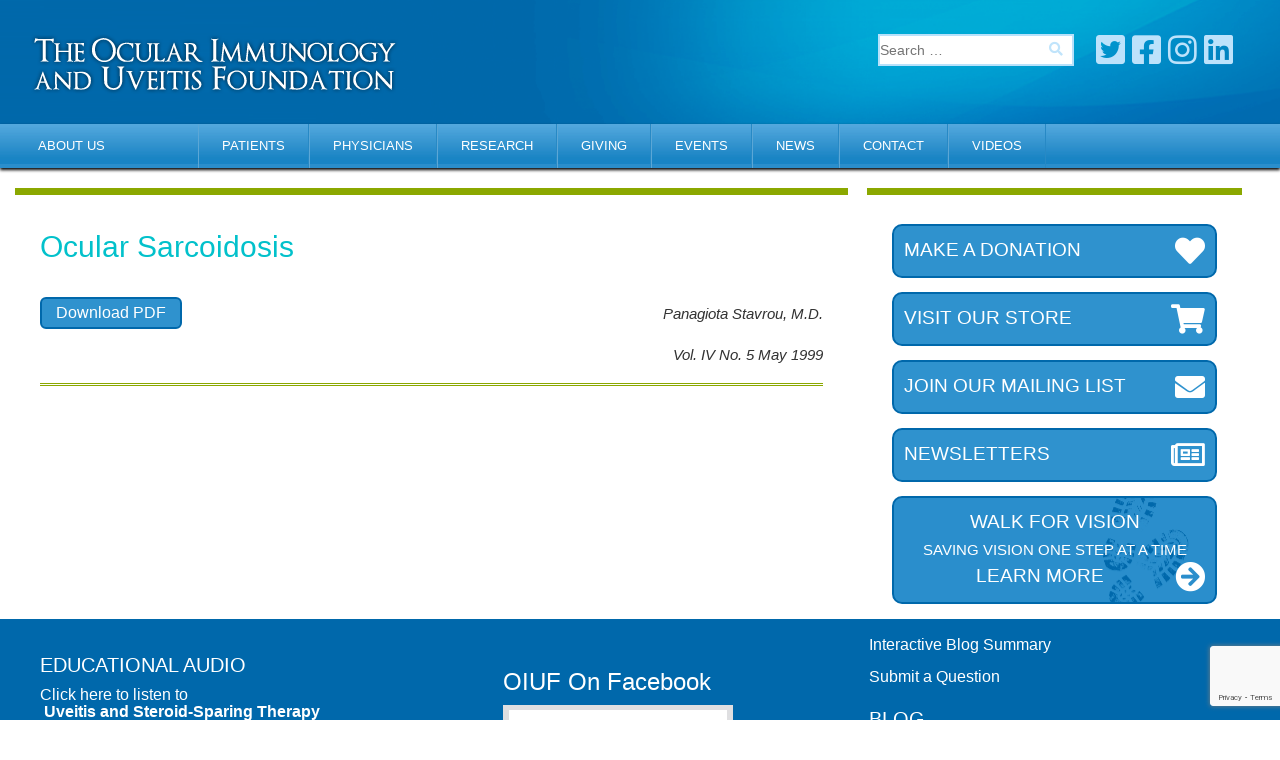

--- FILE ---
content_type: text/html; charset=UTF-8
request_url: https://uveitis.org/case_studies/ocular-sarcoidosis/
body_size: 17426
content:
<!DOCTYPE html>
<html lang="en-US" class="no-js">
<head>
   <meta charset="UTF-8">
	<meta name="viewport" content="width=device-width">
	<link rel="profile" href="http://gmpg.org/xfn/11">
	<link rel="pingback" href="https://uveitis.org/xmlrpc.php">
	<!--[if lt IE 9]>
	<script src="https://uveitis.org/wp-content/themes/uveitis/js/html5.js"></script>
	<![endif]-->
    
      <!-- Bootstrap -->
    <link href="https://uveitis.org/wp-content/themes/uveitis/css/bootstrap.min.css" rel="stylesheet">
    <link href="https://uveitis.org/wp-content/themes/uveitis/css/skin.css" rel="stylesheet">
    <link href="https://uveitis.org/wp-content/themes/uveitis/font-awesome/css/font-awesome.css" rel="stylesheet">

    <!-- HTML5 shim and Respond.js for IE8 support of HTML5 elements and media queries -->
    <!-- WARNING: Respond.js doesn't work if you view the page via file:// -->
    <!--[if lt IE 9]>
      <script src="https://oss.maxcdn.com/html5shiv/3.7.3/html5shiv.min.js"></script>
      <script src="https://oss.maxcdn.com/respond/1.4.2/respond.min.js"></script>
    <![endif]-->
	<script>(function(html){html.className = html.className.replace(/\bno-js\b/,'js')})(document.documentElement);</script>
<meta name='robots' content='index, follow, max-image-preview:large, max-snippet:-1, max-video-preview:-1' />

	<!-- This site is optimized with the Yoast SEO plugin v26.8 - https://yoast.com/product/yoast-seo-wordpress/ -->
	<title>Ocular Sarcoidosis - Uveitis.org | OIUF</title>
	<link rel="canonical" href="https://uveitis.org/case_studies/ocular-sarcoidosis/" />
	<meta property="og:locale" content="en_US" />
	<meta property="og:type" content="article" />
	<meta property="og:title" content="Ocular Sarcoidosis - Uveitis.org | OIUF" />
	<meta property="og:url" content="https://uveitis.org/case_studies/ocular-sarcoidosis/" />
	<meta property="og:site_name" content="Uveitis.org | OIUF" />
	<meta name="twitter:card" content="summary_large_image" />
	<script type="application/ld+json" class="yoast-schema-graph">{"@context":"https://schema.org","@graph":[{"@type":"WebPage","@id":"https://uveitis.org/case_studies/ocular-sarcoidosis/","url":"https://uveitis.org/case_studies/ocular-sarcoidosis/","name":"Ocular Sarcoidosis - Uveitis.org | OIUF","isPartOf":{"@id":"https://uveitis.org/#website"},"datePublished":"2017-05-25T10:02:21+00:00","breadcrumb":{"@id":"https://uveitis.org/case_studies/ocular-sarcoidosis/#breadcrumb"},"inLanguage":"en-US","potentialAction":[{"@type":"ReadAction","target":["https://uveitis.org/case_studies/ocular-sarcoidosis/"]}]},{"@type":"BreadcrumbList","@id":"https://uveitis.org/case_studies/ocular-sarcoidosis/#breadcrumb","itemListElement":[{"@type":"ListItem","position":1,"name":"Home","item":"https://uveitis.org/"},{"@type":"ListItem","position":2,"name":"Ocular Sarcoidosis"}]},{"@type":"WebSite","@id":"https://uveitis.org/#website","url":"https://uveitis.org/","name":"Uveitis.org | OIUF","description":"","potentialAction":[{"@type":"SearchAction","target":{"@type":"EntryPoint","urlTemplate":"https://uveitis.org/?s={search_term_string}"},"query-input":{"@type":"PropertyValueSpecification","valueRequired":true,"valueName":"search_term_string"}}],"inLanguage":"en-US"}]}</script>
	<!-- / Yoast SEO plugin. -->


<link rel='dns-prefetch' href='//www.google.com' />
<link rel='dns-prefetch' href='//fonts.googleapis.com' />
<link href='https://fonts.gstatic.com' crossorigin rel='preconnect' />
<link rel="alternate" type="application/rss+xml" title="Uveitis.org | OIUF &raquo; Feed" href="https://uveitis.org/feed/" />
<link rel="alternate" type="application/rss+xml" title="Uveitis.org | OIUF &raquo; Comments Feed" href="https://uveitis.org/comments/feed/" />
<link rel="alternate" title="oEmbed (JSON)" type="application/json+oembed" href="https://uveitis.org/wp-json/oembed/1.0/embed?url=https%3A%2F%2Fuveitis.org%2Fcase_studies%2Focular-sarcoidosis%2F" />
<link rel="alternate" title="oEmbed (XML)" type="text/xml+oembed" href="https://uveitis.org/wp-json/oembed/1.0/embed?url=https%3A%2F%2Fuveitis.org%2Fcase_studies%2Focular-sarcoidosis%2F&#038;format=xml" />
<style id='wp-img-auto-sizes-contain-inline-css' type='text/css'>
img:is([sizes=auto i],[sizes^="auto," i]){contain-intrinsic-size:3000px 1500px}
/*# sourceURL=wp-img-auto-sizes-contain-inline-css */
</style>
<style id='wp-emoji-styles-inline-css' type='text/css'>

	img.wp-smiley, img.emoji {
		display: inline !important;
		border: none !important;
		box-shadow: none !important;
		height: 1em !important;
		width: 1em !important;
		margin: 0 0.07em !important;
		vertical-align: -0.1em !important;
		background: none !important;
		padding: 0 !important;
	}
/*# sourceURL=wp-emoji-styles-inline-css */
</style>
<link rel='stylesheet' id='wp-block-library-css' href='https://uveitis.org/wp-includes/css/dist/block-library/style.min.css?ver=6.9' type='text/css' media='all' />
<style id='classic-theme-styles-inline-css' type='text/css'>
/*! This file is auto-generated */
.wp-block-button__link{color:#fff;background-color:#32373c;border-radius:9999px;box-shadow:none;text-decoration:none;padding:calc(.667em + 2px) calc(1.333em + 2px);font-size:1.125em}.wp-block-file__button{background:#32373c;color:#fff;text-decoration:none}
/*# sourceURL=/wp-includes/css/classic-themes.min.css */
</style>
<link rel='stylesheet' id='wp-components-css' href='https://uveitis.org/wp-includes/css/dist/components/style.min.css?ver=6.9' type='text/css' media='all' />
<link rel='stylesheet' id='wp-preferences-css' href='https://uveitis.org/wp-includes/css/dist/preferences/style.min.css?ver=6.9' type='text/css' media='all' />
<link rel='stylesheet' id='wp-block-editor-css' href='https://uveitis.org/wp-includes/css/dist/block-editor/style.min.css?ver=6.9' type='text/css' media='all' />
<link rel='stylesheet' id='popup-maker-block-library-style-css' href='https://uveitis.org/wp-content/plugins/popup-maker/dist/packages/block-library-style.css?ver=dbea705cfafe089d65f1' type='text/css' media='all' />
<style id='global-styles-inline-css' type='text/css'>
:root{--wp--preset--aspect-ratio--square: 1;--wp--preset--aspect-ratio--4-3: 4/3;--wp--preset--aspect-ratio--3-4: 3/4;--wp--preset--aspect-ratio--3-2: 3/2;--wp--preset--aspect-ratio--2-3: 2/3;--wp--preset--aspect-ratio--16-9: 16/9;--wp--preset--aspect-ratio--9-16: 9/16;--wp--preset--color--black: #000000;--wp--preset--color--cyan-bluish-gray: #abb8c3;--wp--preset--color--white: #ffffff;--wp--preset--color--pale-pink: #f78da7;--wp--preset--color--vivid-red: #cf2e2e;--wp--preset--color--luminous-vivid-orange: #ff6900;--wp--preset--color--luminous-vivid-amber: #fcb900;--wp--preset--color--light-green-cyan: #7bdcb5;--wp--preset--color--vivid-green-cyan: #00d084;--wp--preset--color--pale-cyan-blue: #8ed1fc;--wp--preset--color--vivid-cyan-blue: #0693e3;--wp--preset--color--vivid-purple: #9b51e0;--wp--preset--gradient--vivid-cyan-blue-to-vivid-purple: linear-gradient(135deg,rgb(6,147,227) 0%,rgb(155,81,224) 100%);--wp--preset--gradient--light-green-cyan-to-vivid-green-cyan: linear-gradient(135deg,rgb(122,220,180) 0%,rgb(0,208,130) 100%);--wp--preset--gradient--luminous-vivid-amber-to-luminous-vivid-orange: linear-gradient(135deg,rgb(252,185,0) 0%,rgb(255,105,0) 100%);--wp--preset--gradient--luminous-vivid-orange-to-vivid-red: linear-gradient(135deg,rgb(255,105,0) 0%,rgb(207,46,46) 100%);--wp--preset--gradient--very-light-gray-to-cyan-bluish-gray: linear-gradient(135deg,rgb(238,238,238) 0%,rgb(169,184,195) 100%);--wp--preset--gradient--cool-to-warm-spectrum: linear-gradient(135deg,rgb(74,234,220) 0%,rgb(151,120,209) 20%,rgb(207,42,186) 40%,rgb(238,44,130) 60%,rgb(251,105,98) 80%,rgb(254,248,76) 100%);--wp--preset--gradient--blush-light-purple: linear-gradient(135deg,rgb(255,206,236) 0%,rgb(152,150,240) 100%);--wp--preset--gradient--blush-bordeaux: linear-gradient(135deg,rgb(254,205,165) 0%,rgb(254,45,45) 50%,rgb(107,0,62) 100%);--wp--preset--gradient--luminous-dusk: linear-gradient(135deg,rgb(255,203,112) 0%,rgb(199,81,192) 50%,rgb(65,88,208) 100%);--wp--preset--gradient--pale-ocean: linear-gradient(135deg,rgb(255,245,203) 0%,rgb(182,227,212) 50%,rgb(51,167,181) 100%);--wp--preset--gradient--electric-grass: linear-gradient(135deg,rgb(202,248,128) 0%,rgb(113,206,126) 100%);--wp--preset--gradient--midnight: linear-gradient(135deg,rgb(2,3,129) 0%,rgb(40,116,252) 100%);--wp--preset--font-size--small: 13px;--wp--preset--font-size--medium: 20px;--wp--preset--font-size--large: 36px;--wp--preset--font-size--x-large: 42px;--wp--preset--spacing--20: 0.44rem;--wp--preset--spacing--30: 0.67rem;--wp--preset--spacing--40: 1rem;--wp--preset--spacing--50: 1.5rem;--wp--preset--spacing--60: 2.25rem;--wp--preset--spacing--70: 3.38rem;--wp--preset--spacing--80: 5.06rem;--wp--preset--shadow--natural: 6px 6px 9px rgba(0, 0, 0, 0.2);--wp--preset--shadow--deep: 12px 12px 50px rgba(0, 0, 0, 0.4);--wp--preset--shadow--sharp: 6px 6px 0px rgba(0, 0, 0, 0.2);--wp--preset--shadow--outlined: 6px 6px 0px -3px rgb(255, 255, 255), 6px 6px rgb(0, 0, 0);--wp--preset--shadow--crisp: 6px 6px 0px rgb(0, 0, 0);}:where(.is-layout-flex){gap: 0.5em;}:where(.is-layout-grid){gap: 0.5em;}body .is-layout-flex{display: flex;}.is-layout-flex{flex-wrap: wrap;align-items: center;}.is-layout-flex > :is(*, div){margin: 0;}body .is-layout-grid{display: grid;}.is-layout-grid > :is(*, div){margin: 0;}:where(.wp-block-columns.is-layout-flex){gap: 2em;}:where(.wp-block-columns.is-layout-grid){gap: 2em;}:where(.wp-block-post-template.is-layout-flex){gap: 1.25em;}:where(.wp-block-post-template.is-layout-grid){gap: 1.25em;}.has-black-color{color: var(--wp--preset--color--black) !important;}.has-cyan-bluish-gray-color{color: var(--wp--preset--color--cyan-bluish-gray) !important;}.has-white-color{color: var(--wp--preset--color--white) !important;}.has-pale-pink-color{color: var(--wp--preset--color--pale-pink) !important;}.has-vivid-red-color{color: var(--wp--preset--color--vivid-red) !important;}.has-luminous-vivid-orange-color{color: var(--wp--preset--color--luminous-vivid-orange) !important;}.has-luminous-vivid-amber-color{color: var(--wp--preset--color--luminous-vivid-amber) !important;}.has-light-green-cyan-color{color: var(--wp--preset--color--light-green-cyan) !important;}.has-vivid-green-cyan-color{color: var(--wp--preset--color--vivid-green-cyan) !important;}.has-pale-cyan-blue-color{color: var(--wp--preset--color--pale-cyan-blue) !important;}.has-vivid-cyan-blue-color{color: var(--wp--preset--color--vivid-cyan-blue) !important;}.has-vivid-purple-color{color: var(--wp--preset--color--vivid-purple) !important;}.has-black-background-color{background-color: var(--wp--preset--color--black) !important;}.has-cyan-bluish-gray-background-color{background-color: var(--wp--preset--color--cyan-bluish-gray) !important;}.has-white-background-color{background-color: var(--wp--preset--color--white) !important;}.has-pale-pink-background-color{background-color: var(--wp--preset--color--pale-pink) !important;}.has-vivid-red-background-color{background-color: var(--wp--preset--color--vivid-red) !important;}.has-luminous-vivid-orange-background-color{background-color: var(--wp--preset--color--luminous-vivid-orange) !important;}.has-luminous-vivid-amber-background-color{background-color: var(--wp--preset--color--luminous-vivid-amber) !important;}.has-light-green-cyan-background-color{background-color: var(--wp--preset--color--light-green-cyan) !important;}.has-vivid-green-cyan-background-color{background-color: var(--wp--preset--color--vivid-green-cyan) !important;}.has-pale-cyan-blue-background-color{background-color: var(--wp--preset--color--pale-cyan-blue) !important;}.has-vivid-cyan-blue-background-color{background-color: var(--wp--preset--color--vivid-cyan-blue) !important;}.has-vivid-purple-background-color{background-color: var(--wp--preset--color--vivid-purple) !important;}.has-black-border-color{border-color: var(--wp--preset--color--black) !important;}.has-cyan-bluish-gray-border-color{border-color: var(--wp--preset--color--cyan-bluish-gray) !important;}.has-white-border-color{border-color: var(--wp--preset--color--white) !important;}.has-pale-pink-border-color{border-color: var(--wp--preset--color--pale-pink) !important;}.has-vivid-red-border-color{border-color: var(--wp--preset--color--vivid-red) !important;}.has-luminous-vivid-orange-border-color{border-color: var(--wp--preset--color--luminous-vivid-orange) !important;}.has-luminous-vivid-amber-border-color{border-color: var(--wp--preset--color--luminous-vivid-amber) !important;}.has-light-green-cyan-border-color{border-color: var(--wp--preset--color--light-green-cyan) !important;}.has-vivid-green-cyan-border-color{border-color: var(--wp--preset--color--vivid-green-cyan) !important;}.has-pale-cyan-blue-border-color{border-color: var(--wp--preset--color--pale-cyan-blue) !important;}.has-vivid-cyan-blue-border-color{border-color: var(--wp--preset--color--vivid-cyan-blue) !important;}.has-vivid-purple-border-color{border-color: var(--wp--preset--color--vivid-purple) !important;}.has-vivid-cyan-blue-to-vivid-purple-gradient-background{background: var(--wp--preset--gradient--vivid-cyan-blue-to-vivid-purple) !important;}.has-light-green-cyan-to-vivid-green-cyan-gradient-background{background: var(--wp--preset--gradient--light-green-cyan-to-vivid-green-cyan) !important;}.has-luminous-vivid-amber-to-luminous-vivid-orange-gradient-background{background: var(--wp--preset--gradient--luminous-vivid-amber-to-luminous-vivid-orange) !important;}.has-luminous-vivid-orange-to-vivid-red-gradient-background{background: var(--wp--preset--gradient--luminous-vivid-orange-to-vivid-red) !important;}.has-very-light-gray-to-cyan-bluish-gray-gradient-background{background: var(--wp--preset--gradient--very-light-gray-to-cyan-bluish-gray) !important;}.has-cool-to-warm-spectrum-gradient-background{background: var(--wp--preset--gradient--cool-to-warm-spectrum) !important;}.has-blush-light-purple-gradient-background{background: var(--wp--preset--gradient--blush-light-purple) !important;}.has-blush-bordeaux-gradient-background{background: var(--wp--preset--gradient--blush-bordeaux) !important;}.has-luminous-dusk-gradient-background{background: var(--wp--preset--gradient--luminous-dusk) !important;}.has-pale-ocean-gradient-background{background: var(--wp--preset--gradient--pale-ocean) !important;}.has-electric-grass-gradient-background{background: var(--wp--preset--gradient--electric-grass) !important;}.has-midnight-gradient-background{background: var(--wp--preset--gradient--midnight) !important;}.has-small-font-size{font-size: var(--wp--preset--font-size--small) !important;}.has-medium-font-size{font-size: var(--wp--preset--font-size--medium) !important;}.has-large-font-size{font-size: var(--wp--preset--font-size--large) !important;}.has-x-large-font-size{font-size: var(--wp--preset--font-size--x-large) !important;}
:where(.wp-block-post-template.is-layout-flex){gap: 1.25em;}:where(.wp-block-post-template.is-layout-grid){gap: 1.25em;}
:where(.wp-block-term-template.is-layout-flex){gap: 1.25em;}:where(.wp-block-term-template.is-layout-grid){gap: 1.25em;}
:where(.wp-block-columns.is-layout-flex){gap: 2em;}:where(.wp-block-columns.is-layout-grid){gap: 2em;}
:root :where(.wp-block-pullquote){font-size: 1.5em;line-height: 1.6;}
/*# sourceURL=global-styles-inline-css */
</style>
<link rel='stylesheet' id='contact-form-7-css' href='https://uveitis.org/wp-content/plugins/contact-form-7/includes/css/styles.css?ver=6.1.4' type='text/css' media='all' />
<link rel='stylesheet' id='hostbox-recaptcha-styles-css' href='https://uveitis.org/wp-content/plugins/hostbox-google-recaptcha/css/recaptcha.css?ver=0.0.7' type='text/css' media='all' />
<link rel='stylesheet' id='page-list-style-css' href='https://uveitis.org/wp-content/plugins/page-list/css/page-list.css?ver=5.9' type='text/css' media='all' />
<link rel='stylesheet' id='jltma-wpf-css' href='https://uveitis.org/wp-content/plugins/prettyphoto/css/prettyPhoto.css?ver=6.9' type='text/css' media='all' />
<link rel='stylesheet' id='usp_style-css' href='https://uveitis.org/wp-content/plugins/user-submitted-posts/resources/usp.css?ver=20260113' type='text/css' media='all' />
<link rel='stylesheet' id='search-filter-chosen-styles-css' href='https://uveitis.org/wp-content/plugins/search-filter-pro/public/assets/css/chosen.min.css?ver=1.4.3' type='text/css' media='all' />
<link rel='stylesheet' id='search-filter-plugin-styles-css' href='https://uveitis.org/wp-content/plugins/search-filter-pro/public/assets/css/search-filter.min.css?ver=1.4.3' type='text/css' media='all' />
<link rel='stylesheet' id='twentyfifteen-fonts-css' href='https://fonts.googleapis.com/css?family=Noto+Sans%3A400italic%2C700italic%2C400%2C700%7CNoto+Serif%3A400italic%2C700italic%2C400%2C700%7CInconsolata%3A400%2C700&#038;subset=latin%2Clatin-ext' type='text/css' media='all' />
<link rel='stylesheet' id='genericons-css' href='https://uveitis.org/wp-content/themes/uveitis/genericons/genericons.css?ver=3.2' type='text/css' media='all' />
<link rel='stylesheet' id='twentyfifteen-style-css' href='https://uveitis.org/wp-content/themes/uveitis/style.css?ver=6.9' type='text/css' media='all' />
<link rel='stylesheet' id='e-animation-rotate-css' href='https://uveitis.org/wp-content/plugins/elementor/assets/lib/animations/styles/e-animation-rotate.min.css?ver=3.34.3' type='text/css' media='all' />
<link rel='stylesheet' id='elementor-frontend-css' href='https://uveitis.org/wp-content/plugins/elementor/assets/css/frontend.min.css?ver=3.34.3' type='text/css' media='all' />
<link rel='stylesheet' id='widget-heading-css' href='https://uveitis.org/wp-content/plugins/elementor/assets/css/widget-heading.min.css?ver=3.34.3' type='text/css' media='all' />
<link rel='stylesheet' id='widget-image-box-css' href='https://uveitis.org/wp-content/plugins/elementor/assets/css/widget-image-box.min.css?ver=3.34.3' type='text/css' media='all' />
<link rel='stylesheet' id='e-animation-fadeInDown-css' href='https://uveitis.org/wp-content/plugins/elementor/assets/lib/animations/styles/fadeInDown.min.css?ver=3.34.3' type='text/css' media='all' />
<link rel='stylesheet' id='e-popup-css' href='https://uveitis.org/wp-content/plugins/elementor-pro/assets/css/conditionals/popup.min.css?ver=3.34.3' type='text/css' media='all' />
<link rel='stylesheet' id='elementor-icons-css' href='https://uveitis.org/wp-content/plugins/elementor/assets/lib/eicons/css/elementor-icons.min.css?ver=5.46.0' type='text/css' media='all' />
<link rel='stylesheet' id='elementor-post-3583-css' href='https://uveitis.org/wp-content/uploads/elementor/css/post-3583.css?ver=1769624194' type='text/css' media='all' />
<link rel='stylesheet' id='font-awesome-5-all-css' href='https://uveitis.org/wp-content/plugins/elementor/assets/lib/font-awesome/css/all.min.css?ver=3.34.3' type='text/css' media='all' />
<link rel='stylesheet' id='font-awesome-4-shim-css' href='https://uveitis.org/wp-content/plugins/elementor/assets/lib/font-awesome/css/v4-shims.min.css?ver=3.34.3' type='text/css' media='all' />
<link rel='stylesheet' id='elementor-post-4403-css' href='https://uveitis.org/wp-content/uploads/elementor/css/post-4403.css?ver=1769624194' type='text/css' media='all' />
<link rel='stylesheet' id='fancybox-css' href='https://uveitis.org/wp-content/plugins/easy-fancybox/fancybox/1.5.4/jquery.fancybox.min.css?ver=6.9' type='text/css' media='screen' />
<style id='fancybox-inline-css' type='text/css'>
#fancybox-outer{background:#ffffff}#fancybox-content{background:#ffffff;border-color:#ffffff;color:#000000;}#fancybox-title,#fancybox-title-float-main{color:#fff}
/*# sourceURL=fancybox-inline-css */
</style>
<link rel='stylesheet' id='elementor-gf-local-roboto-css' href='https://uveitis.org/wp-content/uploads/elementor/google-fonts/css/roboto.css?ver=1742226683' type='text/css' media='all' />
<link rel='stylesheet' id='elementor-gf-local-robotoslab-css' href='https://uveitis.org/wp-content/uploads/elementor/google-fonts/css/robotoslab.css?ver=1742226707' type='text/css' media='all' />
<link rel='stylesheet' id='elementor-gf-local-poppins-css' href='https://uveitis.org/wp-content/uploads/elementor/google-fonts/css/poppins.css?ver=1742226714' type='text/css' media='all' />
<link rel='stylesheet' id='elementor-icons-shared-0-css' href='https://uveitis.org/wp-content/plugins/elementor/assets/lib/font-awesome/css/fontawesome.min.css?ver=5.15.3' type='text/css' media='all' />
<link rel='stylesheet' id='elementor-icons-fa-regular-css' href='https://uveitis.org/wp-content/plugins/elementor/assets/lib/font-awesome/css/regular.min.css?ver=5.15.3' type='text/css' media='all' />
<!--n2css--><!--n2js--><script type="text/javascript" src="https://uveitis.org/wp-includes/js/jquery/jquery.min.js?ver=3.7.1" id="jquery-core-js"></script>
<script type="text/javascript" src="https://uveitis.org/wp-includes/js/jquery/jquery-migrate.min.js?ver=3.4.1" id="jquery-migrate-js"></script>
<script type="text/javascript" src="https://uveitis.org/wp-content/plugins/user-submitted-posts/resources/jquery.cookie.js?ver=20260113" id="usp_cookie-js"></script>
<script type="text/javascript" src="https://uveitis.org/wp-content/plugins/user-submitted-posts/resources/jquery.parsley.min.js?ver=20260113" id="usp_parsley-js"></script>
<script type="text/javascript" id="usp_core-js-before">
/* <![CDATA[ */
var usp_custom_field = "usp_custom_field"; var usp_custom_field_2 = "usp_custom_field_2"; var usp_custom_checkbox = "usp_custom_checkbox"; var usp_case_sensitivity = "false"; var usp_min_images = 0; var usp_max_images = 1; var usp_parsley_error = "Incorrect response."; var usp_multiple_cats = 0; var usp_existing_tags = 0; var usp_recaptcha_disp = "hide"; var usp_recaptcha_vers = "2"; var usp_recaptcha_key = ""; var challenge_nonce = "ae1a6a5052"; var ajax_url = "https:\/\/uveitis.org\/wp-admin\/admin-ajax.php"; 
//# sourceURL=usp_core-js-before
/* ]]> */
</script>
<script type="text/javascript" src="https://uveitis.org/wp-content/plugins/user-submitted-posts/resources/jquery.usp.core.js?ver=20260113" id="usp_core-js"></script>
<script type="text/javascript" src="https://uveitis.org/wp-content/plugins/elementor/assets/lib/font-awesome/js/v4-shims.min.js?ver=3.34.3" id="font-awesome-4-shim-js"></script>
<link rel="https://api.w.org/" href="https://uveitis.org/wp-json/" /><link rel="EditURI" type="application/rsd+xml" title="RSD" href="https://uveitis.org/xmlrpc.php?rsd" />
<meta name="generator" content="WordPress 6.9" />
<link rel='shortlink' href='https://uveitis.org/?p=1507' />
<style type="text/css" id="simple-css-output">.physician_articles-template-default h1, single-physician_articles h1 { padding-bottom: 30px;}</style>
<!--BEGIN: TRACKING CODE MANAGER (v2.5.0) BY INTELLYWP.COM IN HEAD//-->
<!-- Google tag (gtag.js) -->
<script async src="https://www.googletagmanager.com/gtag/js?id=G-0EMJXKQTN2"></script>
<script>
  window.dataLayer = window.dataLayer || [];
  function gtag(){dataLayer.push(arguments);}
  gtag('js', new Date());

  gtag('config', 'G-0EMJXKQTN2');
</script>
<!--END: https://wordpress.org/plugins/tracking-code-manager IN HEAD//-->	<style>
		.class_gwp_my_template_file {
			cursor:help;
		}
	</style>
	<link rel="apple-touch-icon" sizes="180x180" href="/wp-content/uploads/fbrfg/apple-touch-icon.png">
<link rel="icon" type="image/png" sizes="32x32" href="/wp-content/uploads/fbrfg/favicon-32x32.png">
<link rel="icon" type="image/png" sizes="16x16" href="/wp-content/uploads/fbrfg/favicon-16x16.png">
<link rel="manifest" href="/wp-content/uploads/fbrfg/manifest.json">
<link rel="mask-icon" href="/wp-content/uploads/fbrfg/safari-pinned-tab.svg" color="#5bbad5">
<link rel="shortcut icon" href="/wp-content/uploads/fbrfg/favicon.ico">
<meta name="msapplication-config" content="/wp-content/uploads/fbrfg/browserconfig.xml">
<meta name="theme-color" content="#ffffff"><meta name="generator" content="Elementor 3.34.3; features: additional_custom_breakpoints; settings: css_print_method-external, google_font-enabled, font_display-auto">
			<style>
				.e-con.e-parent:nth-of-type(n+4):not(.e-lazyloaded):not(.e-no-lazyload),
				.e-con.e-parent:nth-of-type(n+4):not(.e-lazyloaded):not(.e-no-lazyload) * {
					background-image: none !important;
				}
				@media screen and (max-height: 1024px) {
					.e-con.e-parent:nth-of-type(n+3):not(.e-lazyloaded):not(.e-no-lazyload),
					.e-con.e-parent:nth-of-type(n+3):not(.e-lazyloaded):not(.e-no-lazyload) * {
						background-image: none !important;
					}
				}
				@media screen and (max-height: 640px) {
					.e-con.e-parent:nth-of-type(n+2):not(.e-lazyloaded):not(.e-no-lazyload),
					.e-con.e-parent:nth-of-type(n+2):not(.e-lazyloaded):not(.e-no-lazyload) * {
						background-image: none !important;
					}
				}
			</style>
					<style type="text/css" id="wp-custom-css">
			/*.dateblog {
	display: none;
}*/
@media (min-width: 1200px) {
    .container {
        width: 100%;
    }
}		</style>
		</head>

<body class="wp-singular case_studies-template-default single single-case_studies postid-1507 wp-theme-uveitis do-etfw elementor-default elementor-kit-3583">
<div id="header">
      <div class="container">
        <div class="logo col-lg-4 col-md-4 col-sm-6 col-xs-12"><a href="https://uveitis.org/"><img src="https://uveitis.org/wp-content/uploads/2017/04/logo.png" alt="logo"></a></div>
        <div class="header-right col-lg-4 col-md-5 col-sm-6 col-xs-12 pull-right">
                    <div class="search-social">
            <div class="search-box col-lg-7 col-md-7 col-sm-6 col-xs-6">
            
            <form role="search" method="get" class="search-form" action="https://uveitis.org/">
 
        <input type="search" class="search-field"
            placeholder="Search …"
            value="" name="s"
            title="Search for:" />

    <button type="submit" name="submit"><i class="fa fa-search" aria-hidden="true"></i></button>
</form>
              
            
            </div>
            <div class="social-icon col-lg-5 col-md-5 col-sm-6 col-xs-6 no-padding-class pull-right text-right">
              <a target="_blank" href="https://twitter.com/uveitis1/"><i class="fa far fa-twitter-square" aria-hidden="true"></i></a>
              <a target="_blank" href="https://www.facebook.com/ocularimmunologyanduveitisfoundation"> <i class="fa far fa-facebook-square" aria-hidden="true"></i></a>
              <a target="_blank" href="https://www.instagram.com/Oiuf_uveitis/"> <i class="fa far fa-instagram" aria-hidden="true"></i></a>
              <a target="_blank" href="https://www.linkedin.com/company/the-ocular-immunology-and-uveitis-foundation"> <i class="fa far fa-linkedin-square" aria-hidden="true"></i></a>
            </div>
          </div>
        </div>
      </div>
    </div>
    
    
    <div id="nav">
      <div class="container">
        <div class="mobi-icon-menu"><img src="https://uveitis.org/wp-content/themes/uveitis/images/menu-icon.png" alt=""></div>
        
        
           <div class="menu-top-menu-container"><ul id="menu-top-menu" class="nav"><li id="menu-item-991" class="menu-item menu-item-type-custom menu-item-object-custom menu-item-has-children menu-item-991"><a href="https://uveitis.org/about/mission/" class="dropdown-toggle" data-toggle="dropdown"onClick=MyFunction("https://uveitis.org/about/mission/")>About Us</a>
<ul class="dropdown-menu">
	<li id="menu-item-70" class="menu-item menu-item-type-post_type menu-item-object-page menu-item-70"><a href="https://uveitis.org/about/mission/">Mission</a></li>
	<li id="menu-item-1622" class="menu-item menu-item-type-post_type menu-item-object-page current_page_parent menu-item-1622"><a href="https://uveitis.org/blog/">Blog</a></li>
	<li id="menu-item-69" class="menu-item menu-item-type-post_type menu-item-object-page menu-item-69"><a href="https://uveitis.org/about-dr-foster/">About Dr. Foster</a></li>
	<li id="menu-item-79" class="menu-item menu-item-type-post_type menu-item-object-page menu-item-79"><a href="https://uveitis.org/about/directors/">Directors</a></li>
	<li id="menu-item-72" class="menu-item menu-item-type-post_type menu-item-object-page menu-item-72"><a href="https://uveitis.org/about/testimonials/">Testimonials</a></li>
	<li id="menu-item-71" class="menu-item menu-item-type-post_type menu-item-object-page menu-item-71"><a href="https://uveitis.org/about/oiuf-chapter/">OIUF Chapters</a></li>
	<li id="menu-item-78" class="menu-item menu-item-type-post_type menu-item-object-page menu-item-78"><a href="https://uveitis.org/newsletters/">Newsletters</a></li>
	<li id="menu-item-73" class="menu-item menu-item-type-post_type menu-item-object-page menu-item-73"><a href="https://uveitis.org/about/useful-links/">Useful Links</a></li>
</ul>
</li>
<li id="menu-item-993" class="menu-item menu-item-type-custom menu-item-object-custom menu-item-has-children menu-item-993"><a href="https://uveitis.org/patients/support/" class="dropdown-toggle" data-toggle="dropdown"onClick=MyFunction("https://uveitis.org/patients/support/")>Patients</a>
<ul class="dropdown-menu">
	<li id="menu-item-327" class="menu-item menu-item-type-post_type menu-item-object-page menu-item-has-children menu-item-327"><a href="https://uveitis.org/patients/support/">Support<i class="fa fa-angle-double-right" aria-hidden="true"></i></a></a>
	<ul class="dropdown-menu">
		<li id="menu-item-4560" class="menu-item menu-item-type-post_type menu-item-object-page menu-item-4560"><a href="https://uveitis.org/interactive-blog/">Interactive Blog</a></li>
		<li id="menu-item-4559" class="menu-item menu-item-type-post_type menu-item-object-page menu-item-4559"><a href="https://uveitis.org/user-submitted-post-form/">Submit A Question</a></li>
		<li id="menu-item-1003" class="menu-item menu-item-type-post_type menu-item-object-page menu-item-1003"><a href="https://uveitis.org/patients/support/">Support</a></li>
		<li id="menu-item-1006" class="menu-item menu-item-type-post_type menu-item-object-page menu-item-1006"><a href="https://uveitis.org/patients/support/family/">Family</a></li>
		<li id="menu-item-1005" class="menu-item menu-item-type-post_type menu-item-object-page menu-item-1005"><a href="https://uveitis.org/patients/support/kids/">Kids</a></li>
		<li id="menu-item-1004" class="menu-item menu-item-type-post_type menu-item-object-page menu-item-1004"><a href="https://uveitis.org/patients/support/teachers/">Teachers</a></li>
		<li id="menu-item-1007" class="menu-item menu-item-type-post_type menu-item-object-page menu-item-1007"><a href="https://uveitis.org/patients/online-support-group/">Online Support</a></li>
		<li id="menu-item-1726" class="menu-item menu-item-type-taxonomy menu-item-object-event-category menu-item-1726"><a href="https://uveitis.org/events/category/support-meetings/">Support Group Meetings</a></li>
		<li id="menu-item-1008" class="menu-item menu-item-type-post_type menu-item-object-page menu-item-1008"><a href="https://uveitis.org/patients/support/my-experience/">My Experience</a></li>
		<li id="menu-item-1010" class="menu-item menu-item-type-post_type menu-item-object-page menu-item-1010"><a href="https://uveitis.org/patients/support/pathfinders/">Pathfinders</a></li>
		<li id="menu-item-1602" class="menu-item menu-item-type-post_type menu-item-object-page menu-item-1602"><a href="https://uveitis.org/patients/support/other-support-groups/">Other Support Groups</a></li>
	</ul>
</li>
	<li id="menu-item-324" class="menu-item menu-item-type-post_type menu-item-object-page menu-item-has-children menu-item-324"><a href="https://uveitis.org/patients/list-of-specialists/">List of Specialists<i class="fa fa-angle-double-right" aria-hidden="true"></i></a></a>
	<ul class="dropdown-menu">
		<li id="menu-item-326" class="menu-item menu-item-type-post_type menu-item-object-page menu-item-326"><a href="https://uveitis.org/patients/list-of-specialists/ocular-immunologist/">What is a Uveitis Specialist</a></li>
		<li id="menu-item-325" class="menu-item menu-item-type-post_type menu-item-object-page menu-item-325"><a href="https://uveitis.org/patients/list-of-specialists/united-states/">United States</a></li>
		<li id="menu-item-1018" class="menu-item menu-item-type-post_type menu-item-object-page menu-item-1018"><a href="https://uveitis.org/patients/list-of-specialists/international/">international</a></li>
		<li id="menu-item-1015" class="menu-item menu-item-type-post_type menu-item-object-page menu-item-1015"><a href="https://uveitis.org/patients/list-of-specialists/united-states-fellow-listing/">United States Fellow Listing</a></li>
		<li id="menu-item-1017" class="menu-item menu-item-type-post_type menu-item-object-page menu-item-1017"><a href="https://uveitis.org/patients/list-of-specialists/international-fellow-listing/">International Fellow Listing</a></li>
	</ul>
</li>
	<li id="menu-item-463" class="menu-item menu-item-type-post_type menu-item-object-page menu-item-has-children menu-item-463"><a href="https://uveitis.org/patients/education/">Education<i class="fa fa-angle-double-right" aria-hidden="true"></i></a></a>
	<ul class="dropdown-menu">
		<li id="menu-item-1663" class="menu-item menu-item-type-post_type menu-item-object-page menu-item-1663"><a href="https://uveitis.org/patient-articles/">Patient Articles</a></li>
		<li id="menu-item-4112" class="menu-item menu-item-type-custom menu-item-object-custom menu-item-4112"><a href="https://uveitis.org/events/category/conferences/">Conferences</a></li>
		<li id="menu-item-1019" class="menu-item menu-item-type-post_type menu-item-object-page menu-item-1019"><a href="https://uveitis.org/patients/education/patient-guides/">Patient Guides</a></li>
		<li id="menu-item-1021" class="menu-item menu-item-type-post_type menu-item-object-page menu-item-1021"><a href="https://uveitis.org/patients/education/glossary/">Glossary of Terms</a></li>
		<li id="menu-item-1025" class="menu-item menu-item-type-post_type menu-item-object-page menu-item-1025"><a href="https://uveitis.org/patients/education/documentaries/">Documentaries</a></li>
		<li id="menu-item-1874" class="menu-item menu-item-type-post_type menu-item-object-page menu-item-1874"><a href="https://uveitis.org/treatment-algorithms/">Treatment Algorithms</a></li>
		<li id="menu-item-1668" class="menu-item menu-item-type-post_type menu-item-object-page menu-item-1668"><a href="https://uveitis.org/case-studies/">Case Studies</a></li>
		<li id="menu-item-4130" class="menu-item menu-item-type-custom menu-item-object-custom menu-item-4130"><a href="https://uveitis.org/901-950/">Publications</a></li>
		<li id="menu-item-2072" class="menu-item menu-item-type-custom menu-item-object-custom menu-item-2072"><a href="https://www.amazon.com/stores/author/B001HNEQ1I/">Books</a></li>
	</ul>
</li>
	<li id="menu-item-464" class="menu-item menu-item-type-post_type menu-item-object-page menu-item-464"><a href="https://uveitis.org/about/testimonials/">Testimonials</a></li>
	<li id="menu-item-465" class="menu-item menu-item-type-post_type menu-item-object-page menu-item-465"><a href="https://uveitis.org/store/">Store</a></li>
	<li id="menu-item-466" class="menu-item menu-item-type-post_type menu-item-object-page menu-item-466"><a href="https://uveitis.org/patients/participate-in-study/">Participate in a Study</a></li>
	<li id="menu-item-467" class="menu-item menu-item-type-post_type menu-item-object-page menu-item-467"><a href="https://uveitis.org/physicians/current-research/">Current Research</a></li>
</ul>
</li>
<li id="menu-item-1000" class="menu-item menu-item-type-custom menu-item-object-custom menu-item-has-children menu-item-1000"><a href="https://uveitis.org/physicians/fellowship/" class="dropdown-toggle" data-toggle="dropdown"onClick=MyFunction("https://uveitis.org/physicians/fellowship/")>Physicians</a>
<ul class="dropdown-menu">
	<li id="menu-item-468" class="menu-item menu-item-type-post_type menu-item-object-page menu-item-468"><a href="https://uveitis.org/physicians/fellowship/">Fellowship</a></li>
	<li id="menu-item-469" class="menu-item menu-item-type-post_type menu-item-object-page menu-item-469"><a href="https://uveitis.org/physicians/pathology-lab/">Pathology Lab</a></li>
	<li id="menu-item-471" class="menu-item menu-item-type-post_type menu-item-object-page menu-item-471"><a href="https://uveitis.org/physicians/current-research/">Current Research</a></li>
	<li id="menu-item-472" class="menu-item menu-item-type-post_type menu-item-object-page menu-item-472"><a href="https://uveitis.org/physicians/documentaries/">Documentaries</a></li>
	<li id="menu-item-5215" class="menu-item menu-item-type-custom menu-item-object-custom menu-item-has-children menu-item-5215"><a href="#">Education<i class="fa fa-angle-double-right" aria-hidden="true"></i></a></a>
	<ul class="dropdown-menu">
		<li id="menu-item-1665" class="menu-item menu-item-type-post_type menu-item-object-page menu-item-1665"><a href="https://uveitis.org/physician-articles/">Physician Education Articles</a></li>
		<li id="menu-item-1883" class="menu-item menu-item-type-post_type menu-item-object-page menu-item-1883"><a href="https://uveitis.org/archived-research/">Archived Research</a></li>
		<li id="menu-item-1033" class="menu-item menu-item-type-post_type menu-item-object-page menu-item-1033"><a href="https://uveitis.org/physicians/documentaries/">Documentaries</a></li>
		<li id="menu-item-1740" class="menu-item menu-item-type-post_type menu-item-object-page menu-item-1740"><a href="https://uveitis.org/treatment-algorithms/">Treatment Algorithms</a></li>
		<li id="menu-item-1667" class="menu-item menu-item-type-post_type menu-item-object-page menu-item-1667"><a href="https://uveitis.org/case-studies/">Case Studies</a></li>
		<li id="menu-item-4129" class="menu-item menu-item-type-custom menu-item-object-custom menu-item-4129"><a href="https://uveitis.org/901-950/">Publications</a></li>
		<li id="menu-item-2073" class="menu-item menu-item-type-custom menu-item-object-custom menu-item-2073"><a href="https://www.amazon.com/stores/author/B001HNEQ1I/">Books</a></li>
		<li id="menu-item-1035" class="menu-item menu-item-type-post_type menu-item-object-page menu-item-1035"><a href="https://uveitis.org/patients/education/patient-guides/">Patient Guides</a></li>
	</ul>
</li>
	<li id="menu-item-474" class="menu-item menu-item-type-post_type menu-item-object-page menu-item-474"><a href="https://uveitis.org/patients/list-of-specialists/">List of Specialists</a></li>
	<li id="menu-item-475" class="menu-item menu-item-type-post_type menu-item-object-page menu-item-475"><a href="https://uveitis.org/store/">Store</a></li>
	<li id="menu-item-476" class="menu-item menu-item-type-post_type menu-item-object-page menu-item-476"><a href="https://uveitis.org/uveitis-questionnaire/">Uveitis Questionnaire</a></li>
</ul>
</li>
<li id="menu-item-333" class="menu-item menu-item-type-post_type menu-item-object-page menu-item-has-children menu-item-333"><a href="https://uveitis.org/research/" class="dropdown-toggle" data-toggle="dropdown"onClick=MyFunction("https://uveitis.org/research/")>Research</a>
<ul class="dropdown-menu">
	<li id="menu-item-335" class="menu-item menu-item-type-post_type menu-item-object-page menu-item-335"><a href="https://uveitis.org/patients/participate-in-study/">Participate in a Study</a></li>
	<li id="menu-item-334" class="menu-item menu-item-type-post_type menu-item-object-page menu-item-334"><a href="https://uveitis.org/research/collaborate-in-research/">Collaborate in Research</a></li>
	<li id="menu-item-336" class="menu-item menu-item-type-post_type menu-item-object-page menu-item-has-children menu-item-336"><a href="https://uveitis.org/physicians/current-research/">Current Research<i class="fa fa-angle-double-right" aria-hidden="true"></i></a></a>
	<ul class="dropdown-menu">
		<li id="menu-item-5590" class="menu-item menu-item-type-post_type menu-item-object-page menu-item-5590"><a href="https://uveitis.org/research-on-imt-for-orphan-disease-of-oid/">Research on IMT for orphan disease of OID</a></li>
	</ul>
</li>
	<li id="menu-item-1858" class="menu-item menu-item-type-post_type menu-item-object-page menu-item-1858"><a href="https://uveitis.org/archived-research/">Archived Research</a></li>
</ul>
</li>
<li id="menu-item-337" class="menu-item menu-item-type-post_type menu-item-object-page menu-item-has-children menu-item-337"><a href="https://uveitis.org/giving/" class="dropdown-toggle" data-toggle="dropdown"onClick=MyFunction("https://uveitis.org/giving/")>Giving</a>
<ul class="dropdown-menu">
	<li id="menu-item-338" class="menu-item menu-item-type-post_type menu-item-object-page menu-item-338"><a href="https://uveitis.org/giving/donate/">Donate</a></li>
	<li id="menu-item-342" class="menu-item menu-item-type-post_type menu-item-object-page menu-item-342"><a href="https://uveitis.org/giving/volunteer/">Volunteer Opportunities</a></li>
	<li id="menu-item-339" class="menu-item menu-item-type-post_type menu-item-object-page menu-item-339"><a href="https://uveitis.org/giving/fundraising/">Fundraising</a></li>
	<li id="menu-item-341" class="menu-item menu-item-type-post_type menu-item-object-page menu-item-341"><a href="https://uveitis.org/giving/sponsorships/">Sponsorships</a></li>
	<li id="menu-item-340" class="menu-item menu-item-type-post_type menu-item-object-page menu-item-340"><a href="https://uveitis.org/giving/oiuf-chapters/">OIUF Chapters</a></li>
</ul>
</li>
<li id="menu-item-343" class="menu-item menu-item-type-post_type menu-item-object-page menu-item-has-children menu-item-343"><a href="https://uveitis.org/events/" class="dropdown-toggle" data-toggle="dropdown"onClick=MyFunction("https://uveitis.org/events/")>Events</a>
<ul class="dropdown-menu">
	<li id="menu-item-1724" class="menu-item menu-item-type-taxonomy menu-item-object-event-category menu-item-1724"><a href="https://uveitis.org/events/category/support-meetings/">Support Group</a></li>
	<li id="menu-item-1725" class="menu-item menu-item-type-taxonomy menu-item-object-event-category menu-item-1725"><a href="https://uveitis.org/events/category/conferences/">Conferences</a></li>
	<li id="menu-item-1723" class="menu-item menu-item-type-taxonomy menu-item-object-event-category menu-item-1723"><a href="https://uveitis.org/events/category/fundraising/">Fundraising</a></li>
	<li id="menu-item-5454" class="menu-item menu-item-type-custom menu-item-object-custom menu-item-5454"><a href="https://uveitis.org/events/category/walks-for-vision/">Walks For Vision</a></li>
	<li id="menu-item-1587" class="menu-item menu-item-type-post_type menu-item-object-page menu-item-1587"><a href="https://uveitis.org/giving/volunteer/">Volunteer</a></li>
</ul>
</li>
<li id="menu-item-352" class="menu-item menu-item-type-post_type menu-item-object-page menu-item-352"><a href="https://uveitis.org/news/">News</a></li>
<li id="menu-item-4711" class="menu-item menu-item-type-custom menu-item-object-custom menu-item-has-children menu-item-4711"><a href="#" class="dropdown-toggle" data-toggle="dropdown"onClick=MyFunction("#")>Contact</a>
<ul class="dropdown-menu">
	<li id="menu-item-347" class="menu-item menu-item-type-post_type menu-item-object-page menu-item-347"><a href="https://uveitis.org/contact/contact-us/">Contact Us</a></li>
	<li id="menu-item-346" class="menu-item menu-item-type-post_type menu-item-object-page menu-item-346"><a href="https://uveitis.org/contact/directions/">Directions</a></li>
</ul>
</li>
<li id="menu-item-348" class="menu-item menu-item-type-post_type menu-item-object-page menu-item-348"><a href="https://uveitis.org/video/">Videos</a></li>
</ul></div>   
        
      </div>
    </div>
	<div id="container">
      <div class="container">
        <div class="col-lg-8 col-md-8 col-sm-8 col-xs-12 content leftcont blogsingle">
        
      
          <h1>Ocular Sarcoidosis</h1>
          
                   
            
		        <div class="research1 document odd" id="doc-unknown">
     
                <a href="https://uveitis.org/wp-content/uploads/2017/05/ocular_sarcoidosis.pdf" target="_blank" class="btn btn-pdf">Download PDF</a>
                        <em>Panagiota Stavrou, M.D.</em>
                        <em>Vol. IV No. 5 May 1999</em>
              </div>
    </div>
        
<div class="col-lg-4 col-md-4 col-sm-4 col-xs-12 content margin-left-right sidebarrigtht">
         <li id="text-6" class="widget widget_text">			<div class="textwidget"> <a target="_blank" href="https://secure.qgiv.com/for/ocularimmunologyanduveitisfoundation/">Make a donation <i class="fa fa-heart" aria-hidden="true"></i></a>
          <a    href="https://uveitis.org/store/">Visit our store <i class="fa fa-shopping-cart" aria-hidden="true"></i></a>
          <a target="_blank"  href="https://lp.constantcontactpages.com/su/XIijFu5">Join our mailing list <i class="fa fa-envelope" aria-hidden="true"></i></a>
          <a  href="https://uveitis.org/newsletters/">Newsletters <i class="fa fa-newspaper-o" aria-hidden="true"></i></a>
          <a class="btnimg" href="https://secure.qgiv.com/event/walkforvision2025/" target="_blank">Walk for Vision <span> Saving Vision One Step at a Time </span> LEARN MORE <i class="fa fa-arrow-circle-right" aria-hidden="true"></i></a></div>
		</li>
        </div>      </div>
    </div><!-- .content-area -->

<div id="feed-section">
      <div class="container">
        <div class="col-lg-4 col-md-4 col-sm-4 col-xs-12 content">
          <li id="text-4" class="widget widget_text"><h2>Educational Audio</h2>			<div class="textwidget"><p style="font-weight: 400; line-height: 1.1;">Click here to listen to<br />
<strong> <a href="http://legacy.audio-digest.org/adfwebcasts/mp3/OP5615/op5615_1.mp3" data-saferedirecturl="https://www.google.com/url?q=http://legacy.audio-digest.org/adfwebcasts/mp3/OP5615/op5615_1.mp3&amp;source=gmail&amp;ust=1560272708758000&amp;usg=AFQjCNFgvSHl8_4rcQWYGCY_w8olddS8-w">Uveitis and Steroid-Sparing Therapy</a></strong></p>
<p style="font-weight: 400;">Presented by C. Stephen Foster, MD, FACS, FACR</p>
<p style="font-weight: 400;">Audio-Digest Ophthalmology Volume 56, Issue 15</p>
</div>
		</li>
<li id="media_video-2" class="widget widget_media_video"><h2>Mia Resendes</h2><div style="width:100%;" class="wp-video"><video class="wp-video-shortcode" id="video-1507-1" preload="metadata" controls="controls"><source type="video/youtube" src="https://www.youtube.com/watch?v=gaSdf1yDoUk&#038;_=1" /><a href="https://www.youtube.com/watch?v=gaSdf1yDoUk">https://www.youtube.com/watch?v=gaSdf1yDoUk</a></video></div></li>
        
        </div>
        <div class="col-lg-4 col-md-4 col-sm-4 col-xs-12 content margin-left-right">
  <li id="custom_html-2" class="widget_text widget widget_custom_html"><div class="textwidget custom-html-widget"><div style="width:300px; margin:0 auto; padding:15px;">
    <h3>
        OIUF On Facebook
    </h3>
<table style="table-layout:fixed;border-collapse:collapse;width:230px;background-color:#dfdfe1;font-family:-apple-system,Helvetica,Arial,sans-serif" cellpadding="0" cellspacing="0" border="0" width="228">
<tbody>
<tr>
	<td align="center"><a rel="nofollow" href="https://www.facebook.com/ocularimmunologyanduveitisfoundation" style="text-decoration:none" target="_blank" data-saferedirecturl="https://www.google.com/url?q=https://www.facebook.com/ocularimmunologyanduveitisfoundation&amp;source=gmail&amp;ust=1729108971781000&amp;usg=AOvVaw0PW2cAfg9LrGllERd2ZIlD"><font color="#A2A2A9" style="color:rgba(60,60,67,0.6)"><img style="width:218px;height:228px" width="218" height="228" alt="https://uveitis.org/wp-content/uploads/2024/10/oiuf.jpg" src="https://uveitis.org/wp-content/uploads/2024/10/oiuf.jpg" data-image-whitelisted="" class="CToWUd" data-bit="iit"></font></a></td>
</tr>
<tr>
<td>
<table bgcolor="#DFDFE1" cellpadding="0" cellspacing="0" width="218" style="font-family:-apple-system,Helvetica,Arial,sans-serif;table-layout:fixed;background-color:rgba(223,223,225,1)">
<tbody>
<tr>
<td style="padding:8px 0px 8px 0px">
<div style="max-width:100%;margin:0px 16px 0px 16px;overflow:hidden">
<div style="word-wrap:break-word;font-weight:500;font-size:12px;overflow:hidden;text-overflow:ellipsis;text-align:left">
<a rel="nofollow" href="https://www.facebook.com/ocularimmunologyanduveitisfoundation" style="text-decoration:none" target="_blank" data-saferedirecturl="https://www.google.com/url?q=https://www.facebook.com/ocularimmunologyanduveitisfoundation&amp;source=gmail&amp;ust=1729108971781000&amp;usg=AOvVaw0PW2cAfg9LrGllERd2ZIlD"><font color="#000000" style="color:rgba(0,0,0,1)">Ocular Immunology and Uveitis Foundation | Waltham MA</font></a></div>
<div style="word-wrap:break-word;font-weight:400;font-size:11px;overflow:hidden;text-overflow:ellipsis;text-align:left">
<a rel="nofollow" href="https://www.facebook.com/ocularimmunologyanduveitisfoundation" style="text-decoration:none" target="_blank" data-saferedirecturl="https://www.google.com/url?q=https://www.facebook.com/ocularimmunologyanduveitisfoundation&amp;source=gmail&amp;ust=1729108971781000&amp;usg=AOvVaw0PW2cAfg9LrGllERd2ZIlD"><font color="#A2A2A9" style="color:rgba(60,60,67,0.6)">facebook.com</font></a></div>
</div>
</td>
</tr>
</tbody>
</table>
</td>
</tr>
</tbody>
</table>
</div></div></li>
        </div>
        <div class="col-lg-4 col-md-4 col-sm-4 col-xs-12 content">
          <p><a href="https://uveitis.org/interactive-blog/">Interactive Blog Summary</a></p>
          <p><a href="https://uveitis.org/user-submitted-post-form/">Submit a Question</a></p>
          <h2>Blog</h2>
          
          
     
          <ul>
          
               	<li>
		
        
          <h4><a href="https://uveitis.org/new-recommendations-for-the-management-of-uveitic-glaucoma-published/">New Recommendations for the Management of Uveitic Glaucoma published</a></h4>
              <span>October 21, 2025</span>
	</li>
	<li>
		
        
          <h4><a href="https://uveitis.org/uveitis-anterior/">Uveitis anterior</a></h4>
              <span>June 23, 2025</span>
	</li>
	<li>
		
        
          <h4><a href="https://uveitis.org/mr-j-ronald-quattrocchi/">Mr J Ronald Quattrocchi</a></h4>
              <span>March 27, 2025</span>
	</li>
	<li>
		
        
          <h4><a href="https://uveitis.org/whats-next/">Whats next?</a></h4>
              <span>March 27, 2025</span>
	</li>
	<li>
		
        
          <h4><a href="https://uveitis.org/puk-with-ra/">PUK with RA</a></h4>
              <span>February 24, 2025</span>
	</li>
           
          </ul>
        </div>
      </div>
    </div>
<div id="copyright">
      <div class="container">
        <div class="logo col-lg-5 col-md-6 col-sm-6 col-xs-12">
          <h6>Copyright @ 1996-2023 C. Stephen Foster M.D. All Right Reserved</h6>
         <li id="text-3" class="widget widget_text">			<div class="textwidget"><h6><a href="https://uveitis.org/disclaimer/"> Disclaimer & Privacy Statement</a> | <a href="https://uveitis.org/"> OIUF</a> | <a href="https://uveitis.org/sitemap/"> Sitemap</a></h6></div>
		</li>
        </div>
        <div class="header-right col-lg-4 col-md-6 col-sm-6 col-xs-12 pull-right newfot">
                </div>
      </div>
    </div>
    
     <div id="footer">
      <div class="container">
        <div class="logo col-lg-5 col-md-6 col-sm-6 col-xs-12">
          <h4>Connect With Us</h4>
          <div class="social-icon col-lg-5 col-md-12 col-sm-12 col-xs-12 no-padding-class">
            <a target="_blank" href="https://twitter.com/uveitis1/"><i class="fa far fa-twitter-square" aria-hidden="true"></i></a>
            <a target="_blank" href="https://www.facebook.com/ocularimmunologyanduveitisfoundation"><i class="fa far fa-facebook-square" aria-hidden="true"></i></a>
            <a target="_blank" href="https://www.instagram.com/Oiuf_uveitis/"><i class="fa far fa-instagram" aria-hidden="true"></i></a>
            <a target="_blank" href="https://www.linkedin.com/company/the-ocular-immunology-and-uveitis-foundation"><i class="fa far fa-linkedin-square" aria-hidden="true"></i></a>
          </div>
        </div>
        <div class="footer-right col-lg-4 col-md-6 col-sm-6 col-xs-12 pull-right"><a href="https://uveitis.org"><img src="https://uveitis.org/wp-content/uploads/2017/04/footer-logo.png" alt="logo"></a></div>
      </div>
    </div>

    <!-- jQuery (necessary for Bootstrap's JavaScript plugins) -->

    <!-- Include all compiled plugins (below), or include individual files as needed -->
    <script src="https://uveitis.org/wp-content/themes/uveitis/js/bootstrap.min.js"></script>
    <script src="https://uveitis.org/wp-content/themes/uveitis/js/navigation.js"></script>
  <script>

  function MyFunction(URL){

  window.location.href = URL;

 }

  </script>    
<script type="speculationrules">
{"prefetch":[{"source":"document","where":{"and":[{"href_matches":"/*"},{"not":{"href_matches":["/wp-*.php","/wp-admin/*","/wp-content/uploads/*","/wp-content/*","/wp-content/plugins/*","/wp-content/themes/uveitis/*","/*\\?(.+)"]}},{"not":{"selector_matches":"a[rel~=\"nofollow\"]"}},{"not":{"selector_matches":".no-prefetch, .no-prefetch a"}}]},"eagerness":"conservative"}]}
</script>

			<script type="text/javascript" charset="utf-8">
			    jQuery(document).ready(function() {
				    jQuery("a[rel^='prettyPhoto']").prettyPhoto({
					    deeplinking: false,
				    });
			    });
			</script>

				<div data-elementor-type="popup" data-elementor-id="4403" class="elementor elementor-4403 elementor-location-popup" data-elementor-settings="{&quot;entrance_animation_mobile&quot;:&quot;fadeInDown&quot;,&quot;exit_animation_mobile&quot;:&quot;fadeInDown&quot;,&quot;prevent_scroll&quot;:&quot;yes&quot;,&quot;a11y_navigation&quot;:&quot;yes&quot;,&quot;triggers&quot;:[],&quot;timing&quot;:[]}" data-elementor-post-type="elementor_library">
					<section class="elementor-section elementor-top-section elementor-element elementor-element-5b85c3d9 elementor-section-boxed elementor-section-height-default elementor-section-height-default" data-id="5b85c3d9" data-element_type="section">
						<div class="elementor-container elementor-column-gap-default">
					<div class="elementor-column elementor-col-100 elementor-top-column elementor-element elementor-element-d45e517" data-id="d45e517" data-element_type="column">
			<div class="elementor-widget-wrap elementor-element-populated">
						<div class="elementor-element elementor-element-7ac7d5b8 elementor-view-stacked elementor-widget__width-auto elementor-absolute elementor-shape-circle elementor-widget elementor-widget-icon" data-id="7ac7d5b8" data-element_type="widget" data-settings="{&quot;_position&quot;:&quot;absolute&quot;}" data-widget_type="icon.default">
				<div class="elementor-widget-container">
							<div class="elementor-icon-wrapper">
			<a class="elementor-icon elementor-animation-rotate" href="#elementor-action%3Aaction%3Dpopup%3Aclose%26settings%3DeyJkb19ub3Rfc2hvd19hZ2FpbiI6IiJ9">
			<i aria-hidden="true" class="far fa-times-circle"></i>			</a>
		</div>
						</div>
				</div>
				<div class="elementor-element elementor-element-15f712e7 elementor-widget elementor-widget-heading" data-id="15f712e7" data-element_type="widget" data-widget_type="heading.default">
				<div class="elementor-widget-container">
					<h1 class="elementor-heading-title elementor-size-default">Registration</h1>				</div>
				</div>
				<div class="elementor-element elementor-element-5a47728 elementor-position-left elementor-vertical-align-middle elementor-widget elementor-widget-image-box" data-id="5a47728" data-element_type="widget" data-widget_type="image-box.default">
				<div class="elementor-widget-container">
					<div class="elementor-image-box-wrapper"><figure class="elementor-image-box-img"><img width="1538" height="1184" src="https://uveitis.org/wp-content/uploads/2023/08/Screenshot-2023-08-27-at-12.46.19-PM.png" class="attachment-full size-full wp-image-4548" alt="Click on Register" /></figure><div class="elementor-image-box-content"><p class="elementor-image-box-description">Click on the Register link</p></div></div>				</div>
				</div>
				<div class="elementor-element elementor-element-44debcf elementor-position-left elementor-vertical-align-middle elementor-widget elementor-widget-image-box" data-id="44debcf" data-element_type="widget" data-widget_type="image-box.default">
				<div class="elementor-widget-container">
					<div class="elementor-image-box-wrapper"><figure class="elementor-image-box-img"><img width="1286" height="828" src="https://uveitis.org/wp-content/uploads/2023/08/PasswordSetUp.png" class="attachment-full size-full wp-image-4550" alt="password email" /></figure><div class="elementor-image-box-content"><p class="elementor-image-box-description">In the email you receive, click on the change password link.</p></div></div>				</div>
				</div>
				<div class="elementor-element elementor-element-26d8ffb elementor-position-left elementor-vertical-align-middle elementor-widget elementor-widget-image-box" data-id="26d8ffb" data-element_type="widget" data-widget_type="image-box.default">
				<div class="elementor-widget-container">
					<div class="elementor-image-box-wrapper"><figure class="elementor-image-box-img"><img width="488" height="637" src="https://uveitis.org/wp-content/uploads/2023/08/change-password.png" class="attachment-full size-full wp-image-4552" alt="change password" /></figure><div class="elementor-image-box-content"><p class="elementor-image-box-description">
Change your password</p></div></div>				</div>
				</div>
					</div>
		</div>
					</div>
		</section>
				</div>
					<script>
				const lazyloadRunObserver = () => {
					const lazyloadBackgrounds = document.querySelectorAll( `.e-con.e-parent:not(.e-lazyloaded)` );
					const lazyloadBackgroundObserver = new IntersectionObserver( ( entries ) => {
						entries.forEach( ( entry ) => {
							if ( entry.isIntersecting ) {
								let lazyloadBackground = entry.target;
								if( lazyloadBackground ) {
									lazyloadBackground.classList.add( 'e-lazyloaded' );
								}
								lazyloadBackgroundObserver.unobserve( entry.target );
							}
						});
					}, { rootMargin: '200px 0px 200px 0px' } );
					lazyloadBackgrounds.forEach( ( lazyloadBackground ) => {
						lazyloadBackgroundObserver.observe( lazyloadBackground );
					} );
				};
				const events = [
					'DOMContentLoaded',
					'elementor/lazyload/observe',
				];
				events.forEach( ( event ) => {
					document.addEventListener( event, lazyloadRunObserver );
				} );
			</script>
			<link rel='stylesheet' id='mediaelement-css' href='https://uveitis.org/wp-includes/js/mediaelement/mediaelementplayer-legacy.min.css?ver=4.2.17' type='text/css' media='all' />
<link rel='stylesheet' id='wp-mediaelement-css' href='https://uveitis.org/wp-includes/js/mediaelement/wp-mediaelement.min.css?ver=6.9' type='text/css' media='all' />
<script type="text/javascript" src="https://uveitis.org/wp-includes/js/dist/hooks.min.js?ver=dd5603f07f9220ed27f1" id="wp-hooks-js"></script>
<script type="text/javascript" src="https://uveitis.org/wp-includes/js/dist/i18n.min.js?ver=c26c3dc7bed366793375" id="wp-i18n-js"></script>
<script type="text/javascript" id="wp-i18n-js-after">
/* <![CDATA[ */
wp.i18n.setLocaleData( { 'text direction\u0004ltr': [ 'ltr' ] } );
//# sourceURL=wp-i18n-js-after
/* ]]> */
</script>
<script type="text/javascript" src="https://uveitis.org/wp-content/plugins/contact-form-7/includes/swv/js/index.js?ver=6.1.4" id="swv-js"></script>
<script type="text/javascript" id="contact-form-7-js-before">
/* <![CDATA[ */
var wpcf7 = {
    "api": {
        "root": "https:\/\/uveitis.org\/wp-json\/",
        "namespace": "contact-form-7\/v1"
    },
    "cached": 1
};
//# sourceURL=contact-form-7-js-before
/* ]]> */
</script>
<script type="text/javascript" src="https://uveitis.org/wp-content/plugins/contact-form-7/includes/js/index.js?ver=6.1.4" id="contact-form-7-js"></script>
<script type="text/javascript" src="https://www.google.com/recaptcha/api.js?render=6LfDWwIsAAAAAJ_zgVJbLpl-ja9G9n9K3f-vud97&amp;ver=0.0.7" id="google-recaptcha-js" data-wp-strategy="defer"></script>
<script type="text/javascript" id="hostbox-recaptcha-handler-js-extra">
/* <![CDATA[ */
var recaptchaVars = {"siteKey":"6LfDWwIsAAAAAJ_zgVJbLpl-ja9G9n9K3f-vud97","version":"v3","ajaxurl":"https://uveitis.org/wp-admin/admin-ajax.php","nonce":"6f59636772"};
//# sourceURL=hostbox-recaptcha-handler-js-extra
/* ]]> */
</script>
<script type="text/javascript" src="https://uveitis.org/wp-content/plugins/hostbox-google-recaptcha/js/recaptcha.js?ver=0.0.7" id="hostbox-recaptcha-handler-js"></script>
<script type="text/javascript" src="https://uveitis.org/wp-content/plugins/prettyphoto/js/jquery.prettyPhoto.js?ver=1.2.5" id="jltma-wpf-js"></script>
<script type="text/javascript" src="https://uveitis.org/wp-content/themes/uveitis/js/skip-link-focus-fix.js?ver=20141010" id="twentyfifteen-skip-link-focus-fix-js"></script>
<script type="text/javascript" id="twentyfifteen-script-js-extra">
/* <![CDATA[ */
var screenReaderText = {"expand":"\u003Cspan class=\"screen-reader-text\"\u003Eexpand child menu\u003C/span\u003E","collapse":"\u003Cspan class=\"screen-reader-text\"\u003Ecollapse child menu\u003C/span\u003E"};
//# sourceURL=twentyfifteen-script-js-extra
/* ]]> */
</script>
<script type="text/javascript" src="https://uveitis.org/wp-content/themes/uveitis/js/functions.js?ver=20150330" id="twentyfifteen-script-js"></script>
<script type="text/javascript" src="https://uveitis.org/wp-content/plugins/elementor/assets/js/webpack.runtime.min.js?ver=3.34.3" id="elementor-webpack-runtime-js"></script>
<script type="text/javascript" src="https://uveitis.org/wp-content/plugins/elementor/assets/js/frontend-modules.min.js?ver=3.34.3" id="elementor-frontend-modules-js"></script>
<script type="text/javascript" src="https://uveitis.org/wp-includes/js/jquery/ui/core.min.js?ver=1.13.3" id="jquery-ui-core-js"></script>
<script type="text/javascript" id="elementor-frontend-js-before">
/* <![CDATA[ */
var elementorFrontendConfig = {"environmentMode":{"edit":false,"wpPreview":false,"isScriptDebug":false},"i18n":{"shareOnFacebook":"Share on Facebook","shareOnTwitter":"Share on Twitter","pinIt":"Pin it","download":"Download","downloadImage":"Download image","fullscreen":"Fullscreen","zoom":"Zoom","share":"Share","playVideo":"Play Video","previous":"Previous","next":"Next","close":"Close","a11yCarouselPrevSlideMessage":"Previous slide","a11yCarouselNextSlideMessage":"Next slide","a11yCarouselFirstSlideMessage":"This is the first slide","a11yCarouselLastSlideMessage":"This is the last slide","a11yCarouselPaginationBulletMessage":"Go to slide"},"is_rtl":false,"breakpoints":{"xs":0,"sm":480,"md":768,"lg":1025,"xl":1440,"xxl":1600},"responsive":{"breakpoints":{"mobile":{"label":"Mobile Portrait","value":767,"default_value":767,"direction":"max","is_enabled":true},"mobile_extra":{"label":"Mobile Landscape","value":880,"default_value":880,"direction":"max","is_enabled":false},"tablet":{"label":"Tablet Portrait","value":1024,"default_value":1024,"direction":"max","is_enabled":true},"tablet_extra":{"label":"Tablet Landscape","value":1200,"default_value":1200,"direction":"max","is_enabled":false},"laptop":{"label":"Laptop","value":1366,"default_value":1366,"direction":"max","is_enabled":false},"widescreen":{"label":"Widescreen","value":2400,"default_value":2400,"direction":"min","is_enabled":false}},"hasCustomBreakpoints":false},"version":"3.34.3","is_static":false,"experimentalFeatures":{"additional_custom_breakpoints":true,"theme_builder_v2":true,"home_screen":true,"global_classes_should_enforce_capabilities":true,"e_variables":true,"cloud-library":true,"e_opt_in_v4_page":true,"e_interactions":true,"e_editor_one":true,"import-export-customization":true,"e_pro_variables":true},"urls":{"assets":"https:\/\/uveitis.org\/wp-content\/plugins\/elementor\/assets\/","ajaxurl":"https:\/\/uveitis.org\/wp-admin\/admin-ajax.php","uploadUrl":"https:\/\/uveitis.org\/wp-content\/uploads"},"nonces":{"floatingButtonsClickTracking":"c44ba7fe3a"},"swiperClass":"swiper","settings":{"page":[],"editorPreferences":[]},"kit":{"active_breakpoints":["viewport_mobile","viewport_tablet"],"global_image_lightbox":"yes","lightbox_enable_counter":"yes","lightbox_enable_fullscreen":"yes","lightbox_enable_zoom":"yes","lightbox_enable_share":"yes","lightbox_title_src":"title","lightbox_description_src":"description"},"post":{"id":1507,"title":"Ocular%20Sarcoidosis%20-%20Uveitis.org%20%7C%20OIUF","excerpt":"","featuredImage":false}};
//# sourceURL=elementor-frontend-js-before
/* ]]> */
</script>
<script type="text/javascript" src="https://uveitis.org/wp-content/plugins/elementor/assets/js/frontend.min.js?ver=3.34.3" id="elementor-frontend-js"></script>
<script type="text/javascript" src="https://uveitis.org/wp-content/plugins/easy-twitter-feed-widget/js/twitter-widgets.js?ver=1.0" id="do-etfw-twitter-widgets-js"></script>
<script type="text/javascript" src="https://uveitis.org/wp-content/plugins/easy-fancybox/vendor/purify.min.js?ver=6.9" id="fancybox-purify-js"></script>
<script type="text/javascript" id="jquery-fancybox-js-extra">
/* <![CDATA[ */
var efb_i18n = {"close":"Close","next":"Next","prev":"Previous","startSlideshow":"Start slideshow","toggleSize":"Toggle size"};
//# sourceURL=jquery-fancybox-js-extra
/* ]]> */
</script>
<script type="text/javascript" src="https://uveitis.org/wp-content/plugins/easy-fancybox/fancybox/1.5.4/jquery.fancybox.min.js?ver=6.9" id="jquery-fancybox-js"></script>
<script type="text/javascript" id="jquery-fancybox-js-after">
/* <![CDATA[ */
var fb_timeout, fb_opts={'autoScale':true,'showCloseButton':true,'width':560,'height':340,'margin':20,'pixelRatio':'false','padding':10,'centerOnScroll':false,'enableEscapeButton':true,'speedIn':300,'speedOut':300,'overlayShow':true,'hideOnOverlayClick':true,'overlayColor':'#000','overlayOpacity':0.6,'minViewportWidth':320,'minVpHeight':320,'disableCoreLightbox':'true','enableBlockControls':'true','fancybox_openBlockControls':'true' };
if(typeof easy_fancybox_handler==='undefined'){
var easy_fancybox_handler=function(){
jQuery([".nolightbox","a.wp-block-file__button","a.pin-it-button","a[href*='pinterest.com\/pin\/create']","a[href*='facebook.com\/share']","a[href*='twitter.com\/share']"].join(',')).addClass('nofancybox');
jQuery('a.fancybox-close').on('click',function(e){e.preventDefault();jQuery.fancybox.close()});
/* IMG */
						var unlinkedImageBlocks=jQuery(".wp-block-image > img:not(.nofancybox,figure.nofancybox>img)");
						unlinkedImageBlocks.wrap(function() {
							var href = jQuery( this ).attr( "src" );
							return "<a href='" + href + "'></a>";
						});
var fb_IMG_select=jQuery('a[href*=".jpg" i]:not(.nofancybox,li.nofancybox>a,figure.nofancybox>a),area[href*=".jpg" i]:not(.nofancybox),a[href*=".png" i]:not(.nofancybox,li.nofancybox>a,figure.nofancybox>a),area[href*=".png" i]:not(.nofancybox),a[href*=".webp" i]:not(.nofancybox,li.nofancybox>a,figure.nofancybox>a),area[href*=".webp" i]:not(.nofancybox),a[href*=".jpeg" i]:not(.nofancybox,li.nofancybox>a,figure.nofancybox>a),area[href*=".jpeg" i]:not(.nofancybox)');
fb_IMG_select.addClass('fancybox image');
var fb_IMG_sections=jQuery('.gallery,.wp-block-gallery,.tiled-gallery,.wp-block-jetpack-tiled-gallery,.ngg-galleryoverview,.ngg-imagebrowser,.nextgen_pro_blog_gallery,.nextgen_pro_film,.nextgen_pro_horizontal_filmstrip,.ngg-pro-masonry-wrapper,.ngg-pro-mosaic-container,.nextgen_pro_sidescroll,.nextgen_pro_slideshow,.nextgen_pro_thumbnail_grid,.tiled-gallery');
fb_IMG_sections.each(function(){jQuery(this).find(fb_IMG_select).attr('rel','gallery-'+fb_IMG_sections.index(this));});
jQuery('a.fancybox,area.fancybox,.fancybox>a').each(function(){jQuery(this).fancybox(jQuery.extend(true,{},fb_opts,{'transition':'elastic','transitionIn':'elastic','transitionOut':'elastic','opacity':false,'hideOnContentClick':false,'titleShow':true,'titlePosition':'over','titleFromAlt':true,'showNavArrows':true,'enableKeyboardNav':true,'cyclic':false,'mouseWheel':'true','changeSpeed':250,'changeFade':300}))});
};};
jQuery(easy_fancybox_handler);jQuery(document).on('post-load',easy_fancybox_handler);

//# sourceURL=jquery-fancybox-js-after
/* ]]> */
</script>
<script type="text/javascript" src="https://uveitis.org/wp-content/plugins/easy-fancybox/vendor/jquery.easing.min.js?ver=1.4.1" id="jquery-easing-js"></script>
<script type="text/javascript" src="https://uveitis.org/wp-content/plugins/easy-fancybox/vendor/jquery.mousewheel.min.js?ver=3.1.13" id="jquery-mousewheel-js"></script>
<script type="text/javascript" src="https://uveitis.org/wp-content/plugins/page-links-to/dist/new-tab.js?ver=3.3.7" id="page-links-to-js"></script>
<script type="text/javascript" id="mediaelement-core-js-before">
/* <![CDATA[ */
var mejsL10n = {"language":"en","strings":{"mejs.download-file":"Download File","mejs.install-flash":"You are using a browser that does not have Flash player enabled or installed. Please turn on your Flash player plugin or download the latest version from https://get.adobe.com/flashplayer/","mejs.fullscreen":"Fullscreen","mejs.play":"Play","mejs.pause":"Pause","mejs.time-slider":"Time Slider","mejs.time-help-text":"Use Left/Right Arrow keys to advance one second, Up/Down arrows to advance ten seconds.","mejs.live-broadcast":"Live Broadcast","mejs.volume-help-text":"Use Up/Down Arrow keys to increase or decrease volume.","mejs.unmute":"Unmute","mejs.mute":"Mute","mejs.volume-slider":"Volume Slider","mejs.video-player":"Video Player","mejs.audio-player":"Audio Player","mejs.captions-subtitles":"Captions/Subtitles","mejs.captions-chapters":"Chapters","mejs.none":"None","mejs.afrikaans":"Afrikaans","mejs.albanian":"Albanian","mejs.arabic":"Arabic","mejs.belarusian":"Belarusian","mejs.bulgarian":"Bulgarian","mejs.catalan":"Catalan","mejs.chinese":"Chinese","mejs.chinese-simplified":"Chinese (Simplified)","mejs.chinese-traditional":"Chinese (Traditional)","mejs.croatian":"Croatian","mejs.czech":"Czech","mejs.danish":"Danish","mejs.dutch":"Dutch","mejs.english":"English","mejs.estonian":"Estonian","mejs.filipino":"Filipino","mejs.finnish":"Finnish","mejs.french":"French","mejs.galician":"Galician","mejs.german":"German","mejs.greek":"Greek","mejs.haitian-creole":"Haitian Creole","mejs.hebrew":"Hebrew","mejs.hindi":"Hindi","mejs.hungarian":"Hungarian","mejs.icelandic":"Icelandic","mejs.indonesian":"Indonesian","mejs.irish":"Irish","mejs.italian":"Italian","mejs.japanese":"Japanese","mejs.korean":"Korean","mejs.latvian":"Latvian","mejs.lithuanian":"Lithuanian","mejs.macedonian":"Macedonian","mejs.malay":"Malay","mejs.maltese":"Maltese","mejs.norwegian":"Norwegian","mejs.persian":"Persian","mejs.polish":"Polish","mejs.portuguese":"Portuguese","mejs.romanian":"Romanian","mejs.russian":"Russian","mejs.serbian":"Serbian","mejs.slovak":"Slovak","mejs.slovenian":"Slovenian","mejs.spanish":"Spanish","mejs.swahili":"Swahili","mejs.swedish":"Swedish","mejs.tagalog":"Tagalog","mejs.thai":"Thai","mejs.turkish":"Turkish","mejs.ukrainian":"Ukrainian","mejs.vietnamese":"Vietnamese","mejs.welsh":"Welsh","mejs.yiddish":"Yiddish"}};
//# sourceURL=mediaelement-core-js-before
/* ]]> */
</script>
<script type="text/javascript" src="https://uveitis.org/wp-includes/js/mediaelement/mediaelement-and-player.min.js?ver=4.2.17" id="mediaelement-core-js"></script>
<script type="text/javascript" src="https://uveitis.org/wp-includes/js/mediaelement/mediaelement-migrate.min.js?ver=6.9" id="mediaelement-migrate-js"></script>
<script type="text/javascript" id="mediaelement-js-extra">
/* <![CDATA[ */
var _wpmejsSettings = {"pluginPath":"/wp-includes/js/mediaelement/","classPrefix":"mejs-","stretching":"responsive","audioShortcodeLibrary":"mediaelement","videoShortcodeLibrary":"mediaelement"};
//# sourceURL=mediaelement-js-extra
/* ]]> */
</script>
<script type="text/javascript" src="https://uveitis.org/wp-includes/js/mediaelement/wp-mediaelement.min.js?ver=6.9" id="wp-mediaelement-js"></script>
<script type="text/javascript" src="https://uveitis.org/wp-includes/js/mediaelement/renderers/vimeo.min.js?ver=4.2.17" id="mediaelement-vimeo-js"></script>
<script type="text/javascript" src="https://uveitis.org/wp-content/plugins/elementor-pro/assets/js/webpack-pro.runtime.min.js?ver=3.34.3" id="elementor-pro-webpack-runtime-js"></script>
<script type="text/javascript" id="elementor-pro-frontend-js-before">
/* <![CDATA[ */
var ElementorProFrontendConfig = {"ajaxurl":"https:\/\/uveitis.org\/wp-admin\/admin-ajax.php","nonce":"d3bef8951a","urls":{"assets":"https:\/\/uveitis.org\/wp-content\/plugins\/elementor-pro\/assets\/","rest":"https:\/\/uveitis.org\/wp-json\/"},"settings":{"lazy_load_background_images":true},"popup":{"hasPopUps":true},"shareButtonsNetworks":{"facebook":{"title":"Facebook","has_counter":true},"twitter":{"title":"Twitter"},"linkedin":{"title":"LinkedIn","has_counter":true},"pinterest":{"title":"Pinterest","has_counter":true},"reddit":{"title":"Reddit","has_counter":true},"vk":{"title":"VK","has_counter":true},"odnoklassniki":{"title":"OK","has_counter":true},"tumblr":{"title":"Tumblr"},"digg":{"title":"Digg"},"skype":{"title":"Skype"},"stumbleupon":{"title":"StumbleUpon","has_counter":true},"mix":{"title":"Mix"},"telegram":{"title":"Telegram"},"pocket":{"title":"Pocket","has_counter":true},"xing":{"title":"XING","has_counter":true},"whatsapp":{"title":"WhatsApp"},"email":{"title":"Email"},"print":{"title":"Print"},"x-twitter":{"title":"X"},"threads":{"title":"Threads"}},"facebook_sdk":{"lang":"en_US","app_id":""},"lottie":{"defaultAnimationUrl":"https:\/\/uveitis.org\/wp-content\/plugins\/elementor-pro\/modules\/lottie\/assets\/animations\/default.json"}};
//# sourceURL=elementor-pro-frontend-js-before
/* ]]> */
</script>
<script type="text/javascript" src="https://uveitis.org/wp-content/plugins/elementor-pro/assets/js/frontend.min.js?ver=3.34.3" id="elementor-pro-frontend-js"></script>
<script type="text/javascript" src="https://uveitis.org/wp-content/plugins/elementor-pro/assets/js/elements-handlers.min.js?ver=3.34.3" id="pro-elements-handlers-js"></script>
<script id="wp-emoji-settings" type="application/json">
{"baseUrl":"https://s.w.org/images/core/emoji/17.0.2/72x72/","ext":".png","svgUrl":"https://s.w.org/images/core/emoji/17.0.2/svg/","svgExt":".svg","source":{"concatemoji":"https://uveitis.org/wp-includes/js/wp-emoji-release.min.js?ver=6.9"}}
</script>
<script type="module">
/* <![CDATA[ */
/*! This file is auto-generated */
const a=JSON.parse(document.getElementById("wp-emoji-settings").textContent),o=(window._wpemojiSettings=a,"wpEmojiSettingsSupports"),s=["flag","emoji"];function i(e){try{var t={supportTests:e,timestamp:(new Date).valueOf()};sessionStorage.setItem(o,JSON.stringify(t))}catch(e){}}function c(e,t,n){e.clearRect(0,0,e.canvas.width,e.canvas.height),e.fillText(t,0,0);t=new Uint32Array(e.getImageData(0,0,e.canvas.width,e.canvas.height).data);e.clearRect(0,0,e.canvas.width,e.canvas.height),e.fillText(n,0,0);const a=new Uint32Array(e.getImageData(0,0,e.canvas.width,e.canvas.height).data);return t.every((e,t)=>e===a[t])}function p(e,t){e.clearRect(0,0,e.canvas.width,e.canvas.height),e.fillText(t,0,0);var n=e.getImageData(16,16,1,1);for(let e=0;e<n.data.length;e++)if(0!==n.data[e])return!1;return!0}function u(e,t,n,a){switch(t){case"flag":return n(e,"\ud83c\udff3\ufe0f\u200d\u26a7\ufe0f","\ud83c\udff3\ufe0f\u200b\u26a7\ufe0f")?!1:!n(e,"\ud83c\udde8\ud83c\uddf6","\ud83c\udde8\u200b\ud83c\uddf6")&&!n(e,"\ud83c\udff4\udb40\udc67\udb40\udc62\udb40\udc65\udb40\udc6e\udb40\udc67\udb40\udc7f","\ud83c\udff4\u200b\udb40\udc67\u200b\udb40\udc62\u200b\udb40\udc65\u200b\udb40\udc6e\u200b\udb40\udc67\u200b\udb40\udc7f");case"emoji":return!a(e,"\ud83e\u1fac8")}return!1}function f(e,t,n,a){let r;const o=(r="undefined"!=typeof WorkerGlobalScope&&self instanceof WorkerGlobalScope?new OffscreenCanvas(300,150):document.createElement("canvas")).getContext("2d",{willReadFrequently:!0}),s=(o.textBaseline="top",o.font="600 32px Arial",{});return e.forEach(e=>{s[e]=t(o,e,n,a)}),s}function r(e){var t=document.createElement("script");t.src=e,t.defer=!0,document.head.appendChild(t)}a.supports={everything:!0,everythingExceptFlag:!0},new Promise(t=>{let n=function(){try{var e=JSON.parse(sessionStorage.getItem(o));if("object"==typeof e&&"number"==typeof e.timestamp&&(new Date).valueOf()<e.timestamp+604800&&"object"==typeof e.supportTests)return e.supportTests}catch(e){}return null}();if(!n){if("undefined"!=typeof Worker&&"undefined"!=typeof OffscreenCanvas&&"undefined"!=typeof URL&&URL.createObjectURL&&"undefined"!=typeof Blob)try{var e="postMessage("+f.toString()+"("+[JSON.stringify(s),u.toString(),c.toString(),p.toString()].join(",")+"));",a=new Blob([e],{type:"text/javascript"});const r=new Worker(URL.createObjectURL(a),{name:"wpTestEmojiSupports"});return void(r.onmessage=e=>{i(n=e.data),r.terminate(),t(n)})}catch(e){}i(n=f(s,u,c,p))}t(n)}).then(e=>{for(const n in e)a.supports[n]=e[n],a.supports.everything=a.supports.everything&&a.supports[n],"flag"!==n&&(a.supports.everythingExceptFlag=a.supports.everythingExceptFlag&&a.supports[n]);var t;a.supports.everythingExceptFlag=a.supports.everythingExceptFlag&&!a.supports.flag,a.supports.everything||((t=a.source||{}).concatemoji?r(t.concatemoji):t.wpemoji&&t.twemoji&&(r(t.twemoji),r(t.wpemoji)))});
//# sourceURL=https://uveitis.org/wp-includes/js/wp-emoji-loader.min.js
/* ]]> */
</script>

</body>
</html>


--- FILE ---
content_type: text/html; charset=utf-8
request_url: https://www.google.com/recaptcha/api2/anchor?ar=1&k=6LfDWwIsAAAAAJ_zgVJbLpl-ja9G9n9K3f-vud97&co=aHR0cHM6Ly91dmVpdGlzLm9yZzo0NDM.&hl=en&v=N67nZn4AqZkNcbeMu4prBgzg&size=invisible&anchor-ms=20000&execute-ms=30000&cb=rwf4frjv8s8x
body_size: 48710
content:
<!DOCTYPE HTML><html dir="ltr" lang="en"><head><meta http-equiv="Content-Type" content="text/html; charset=UTF-8">
<meta http-equiv="X-UA-Compatible" content="IE=edge">
<title>reCAPTCHA</title>
<style type="text/css">
/* cyrillic-ext */
@font-face {
  font-family: 'Roboto';
  font-style: normal;
  font-weight: 400;
  font-stretch: 100%;
  src: url(//fonts.gstatic.com/s/roboto/v48/KFO7CnqEu92Fr1ME7kSn66aGLdTylUAMa3GUBHMdazTgWw.woff2) format('woff2');
  unicode-range: U+0460-052F, U+1C80-1C8A, U+20B4, U+2DE0-2DFF, U+A640-A69F, U+FE2E-FE2F;
}
/* cyrillic */
@font-face {
  font-family: 'Roboto';
  font-style: normal;
  font-weight: 400;
  font-stretch: 100%;
  src: url(//fonts.gstatic.com/s/roboto/v48/KFO7CnqEu92Fr1ME7kSn66aGLdTylUAMa3iUBHMdazTgWw.woff2) format('woff2');
  unicode-range: U+0301, U+0400-045F, U+0490-0491, U+04B0-04B1, U+2116;
}
/* greek-ext */
@font-face {
  font-family: 'Roboto';
  font-style: normal;
  font-weight: 400;
  font-stretch: 100%;
  src: url(//fonts.gstatic.com/s/roboto/v48/KFO7CnqEu92Fr1ME7kSn66aGLdTylUAMa3CUBHMdazTgWw.woff2) format('woff2');
  unicode-range: U+1F00-1FFF;
}
/* greek */
@font-face {
  font-family: 'Roboto';
  font-style: normal;
  font-weight: 400;
  font-stretch: 100%;
  src: url(//fonts.gstatic.com/s/roboto/v48/KFO7CnqEu92Fr1ME7kSn66aGLdTylUAMa3-UBHMdazTgWw.woff2) format('woff2');
  unicode-range: U+0370-0377, U+037A-037F, U+0384-038A, U+038C, U+038E-03A1, U+03A3-03FF;
}
/* math */
@font-face {
  font-family: 'Roboto';
  font-style: normal;
  font-weight: 400;
  font-stretch: 100%;
  src: url(//fonts.gstatic.com/s/roboto/v48/KFO7CnqEu92Fr1ME7kSn66aGLdTylUAMawCUBHMdazTgWw.woff2) format('woff2');
  unicode-range: U+0302-0303, U+0305, U+0307-0308, U+0310, U+0312, U+0315, U+031A, U+0326-0327, U+032C, U+032F-0330, U+0332-0333, U+0338, U+033A, U+0346, U+034D, U+0391-03A1, U+03A3-03A9, U+03B1-03C9, U+03D1, U+03D5-03D6, U+03F0-03F1, U+03F4-03F5, U+2016-2017, U+2034-2038, U+203C, U+2040, U+2043, U+2047, U+2050, U+2057, U+205F, U+2070-2071, U+2074-208E, U+2090-209C, U+20D0-20DC, U+20E1, U+20E5-20EF, U+2100-2112, U+2114-2115, U+2117-2121, U+2123-214F, U+2190, U+2192, U+2194-21AE, U+21B0-21E5, U+21F1-21F2, U+21F4-2211, U+2213-2214, U+2216-22FF, U+2308-230B, U+2310, U+2319, U+231C-2321, U+2336-237A, U+237C, U+2395, U+239B-23B7, U+23D0, U+23DC-23E1, U+2474-2475, U+25AF, U+25B3, U+25B7, U+25BD, U+25C1, U+25CA, U+25CC, U+25FB, U+266D-266F, U+27C0-27FF, U+2900-2AFF, U+2B0E-2B11, U+2B30-2B4C, U+2BFE, U+3030, U+FF5B, U+FF5D, U+1D400-1D7FF, U+1EE00-1EEFF;
}
/* symbols */
@font-face {
  font-family: 'Roboto';
  font-style: normal;
  font-weight: 400;
  font-stretch: 100%;
  src: url(//fonts.gstatic.com/s/roboto/v48/KFO7CnqEu92Fr1ME7kSn66aGLdTylUAMaxKUBHMdazTgWw.woff2) format('woff2');
  unicode-range: U+0001-000C, U+000E-001F, U+007F-009F, U+20DD-20E0, U+20E2-20E4, U+2150-218F, U+2190, U+2192, U+2194-2199, U+21AF, U+21E6-21F0, U+21F3, U+2218-2219, U+2299, U+22C4-22C6, U+2300-243F, U+2440-244A, U+2460-24FF, U+25A0-27BF, U+2800-28FF, U+2921-2922, U+2981, U+29BF, U+29EB, U+2B00-2BFF, U+4DC0-4DFF, U+FFF9-FFFB, U+10140-1018E, U+10190-1019C, U+101A0, U+101D0-101FD, U+102E0-102FB, U+10E60-10E7E, U+1D2C0-1D2D3, U+1D2E0-1D37F, U+1F000-1F0FF, U+1F100-1F1AD, U+1F1E6-1F1FF, U+1F30D-1F30F, U+1F315, U+1F31C, U+1F31E, U+1F320-1F32C, U+1F336, U+1F378, U+1F37D, U+1F382, U+1F393-1F39F, U+1F3A7-1F3A8, U+1F3AC-1F3AF, U+1F3C2, U+1F3C4-1F3C6, U+1F3CA-1F3CE, U+1F3D4-1F3E0, U+1F3ED, U+1F3F1-1F3F3, U+1F3F5-1F3F7, U+1F408, U+1F415, U+1F41F, U+1F426, U+1F43F, U+1F441-1F442, U+1F444, U+1F446-1F449, U+1F44C-1F44E, U+1F453, U+1F46A, U+1F47D, U+1F4A3, U+1F4B0, U+1F4B3, U+1F4B9, U+1F4BB, U+1F4BF, U+1F4C8-1F4CB, U+1F4D6, U+1F4DA, U+1F4DF, U+1F4E3-1F4E6, U+1F4EA-1F4ED, U+1F4F7, U+1F4F9-1F4FB, U+1F4FD-1F4FE, U+1F503, U+1F507-1F50B, U+1F50D, U+1F512-1F513, U+1F53E-1F54A, U+1F54F-1F5FA, U+1F610, U+1F650-1F67F, U+1F687, U+1F68D, U+1F691, U+1F694, U+1F698, U+1F6AD, U+1F6B2, U+1F6B9-1F6BA, U+1F6BC, U+1F6C6-1F6CF, U+1F6D3-1F6D7, U+1F6E0-1F6EA, U+1F6F0-1F6F3, U+1F6F7-1F6FC, U+1F700-1F7FF, U+1F800-1F80B, U+1F810-1F847, U+1F850-1F859, U+1F860-1F887, U+1F890-1F8AD, U+1F8B0-1F8BB, U+1F8C0-1F8C1, U+1F900-1F90B, U+1F93B, U+1F946, U+1F984, U+1F996, U+1F9E9, U+1FA00-1FA6F, U+1FA70-1FA7C, U+1FA80-1FA89, U+1FA8F-1FAC6, U+1FACE-1FADC, U+1FADF-1FAE9, U+1FAF0-1FAF8, U+1FB00-1FBFF;
}
/* vietnamese */
@font-face {
  font-family: 'Roboto';
  font-style: normal;
  font-weight: 400;
  font-stretch: 100%;
  src: url(//fonts.gstatic.com/s/roboto/v48/KFO7CnqEu92Fr1ME7kSn66aGLdTylUAMa3OUBHMdazTgWw.woff2) format('woff2');
  unicode-range: U+0102-0103, U+0110-0111, U+0128-0129, U+0168-0169, U+01A0-01A1, U+01AF-01B0, U+0300-0301, U+0303-0304, U+0308-0309, U+0323, U+0329, U+1EA0-1EF9, U+20AB;
}
/* latin-ext */
@font-face {
  font-family: 'Roboto';
  font-style: normal;
  font-weight: 400;
  font-stretch: 100%;
  src: url(//fonts.gstatic.com/s/roboto/v48/KFO7CnqEu92Fr1ME7kSn66aGLdTylUAMa3KUBHMdazTgWw.woff2) format('woff2');
  unicode-range: U+0100-02BA, U+02BD-02C5, U+02C7-02CC, U+02CE-02D7, U+02DD-02FF, U+0304, U+0308, U+0329, U+1D00-1DBF, U+1E00-1E9F, U+1EF2-1EFF, U+2020, U+20A0-20AB, U+20AD-20C0, U+2113, U+2C60-2C7F, U+A720-A7FF;
}
/* latin */
@font-face {
  font-family: 'Roboto';
  font-style: normal;
  font-weight: 400;
  font-stretch: 100%;
  src: url(//fonts.gstatic.com/s/roboto/v48/KFO7CnqEu92Fr1ME7kSn66aGLdTylUAMa3yUBHMdazQ.woff2) format('woff2');
  unicode-range: U+0000-00FF, U+0131, U+0152-0153, U+02BB-02BC, U+02C6, U+02DA, U+02DC, U+0304, U+0308, U+0329, U+2000-206F, U+20AC, U+2122, U+2191, U+2193, U+2212, U+2215, U+FEFF, U+FFFD;
}
/* cyrillic-ext */
@font-face {
  font-family: 'Roboto';
  font-style: normal;
  font-weight: 500;
  font-stretch: 100%;
  src: url(//fonts.gstatic.com/s/roboto/v48/KFO7CnqEu92Fr1ME7kSn66aGLdTylUAMa3GUBHMdazTgWw.woff2) format('woff2');
  unicode-range: U+0460-052F, U+1C80-1C8A, U+20B4, U+2DE0-2DFF, U+A640-A69F, U+FE2E-FE2F;
}
/* cyrillic */
@font-face {
  font-family: 'Roboto';
  font-style: normal;
  font-weight: 500;
  font-stretch: 100%;
  src: url(//fonts.gstatic.com/s/roboto/v48/KFO7CnqEu92Fr1ME7kSn66aGLdTylUAMa3iUBHMdazTgWw.woff2) format('woff2');
  unicode-range: U+0301, U+0400-045F, U+0490-0491, U+04B0-04B1, U+2116;
}
/* greek-ext */
@font-face {
  font-family: 'Roboto';
  font-style: normal;
  font-weight: 500;
  font-stretch: 100%;
  src: url(//fonts.gstatic.com/s/roboto/v48/KFO7CnqEu92Fr1ME7kSn66aGLdTylUAMa3CUBHMdazTgWw.woff2) format('woff2');
  unicode-range: U+1F00-1FFF;
}
/* greek */
@font-face {
  font-family: 'Roboto';
  font-style: normal;
  font-weight: 500;
  font-stretch: 100%;
  src: url(//fonts.gstatic.com/s/roboto/v48/KFO7CnqEu92Fr1ME7kSn66aGLdTylUAMa3-UBHMdazTgWw.woff2) format('woff2');
  unicode-range: U+0370-0377, U+037A-037F, U+0384-038A, U+038C, U+038E-03A1, U+03A3-03FF;
}
/* math */
@font-face {
  font-family: 'Roboto';
  font-style: normal;
  font-weight: 500;
  font-stretch: 100%;
  src: url(//fonts.gstatic.com/s/roboto/v48/KFO7CnqEu92Fr1ME7kSn66aGLdTylUAMawCUBHMdazTgWw.woff2) format('woff2');
  unicode-range: U+0302-0303, U+0305, U+0307-0308, U+0310, U+0312, U+0315, U+031A, U+0326-0327, U+032C, U+032F-0330, U+0332-0333, U+0338, U+033A, U+0346, U+034D, U+0391-03A1, U+03A3-03A9, U+03B1-03C9, U+03D1, U+03D5-03D6, U+03F0-03F1, U+03F4-03F5, U+2016-2017, U+2034-2038, U+203C, U+2040, U+2043, U+2047, U+2050, U+2057, U+205F, U+2070-2071, U+2074-208E, U+2090-209C, U+20D0-20DC, U+20E1, U+20E5-20EF, U+2100-2112, U+2114-2115, U+2117-2121, U+2123-214F, U+2190, U+2192, U+2194-21AE, U+21B0-21E5, U+21F1-21F2, U+21F4-2211, U+2213-2214, U+2216-22FF, U+2308-230B, U+2310, U+2319, U+231C-2321, U+2336-237A, U+237C, U+2395, U+239B-23B7, U+23D0, U+23DC-23E1, U+2474-2475, U+25AF, U+25B3, U+25B7, U+25BD, U+25C1, U+25CA, U+25CC, U+25FB, U+266D-266F, U+27C0-27FF, U+2900-2AFF, U+2B0E-2B11, U+2B30-2B4C, U+2BFE, U+3030, U+FF5B, U+FF5D, U+1D400-1D7FF, U+1EE00-1EEFF;
}
/* symbols */
@font-face {
  font-family: 'Roboto';
  font-style: normal;
  font-weight: 500;
  font-stretch: 100%;
  src: url(//fonts.gstatic.com/s/roboto/v48/KFO7CnqEu92Fr1ME7kSn66aGLdTylUAMaxKUBHMdazTgWw.woff2) format('woff2');
  unicode-range: U+0001-000C, U+000E-001F, U+007F-009F, U+20DD-20E0, U+20E2-20E4, U+2150-218F, U+2190, U+2192, U+2194-2199, U+21AF, U+21E6-21F0, U+21F3, U+2218-2219, U+2299, U+22C4-22C6, U+2300-243F, U+2440-244A, U+2460-24FF, U+25A0-27BF, U+2800-28FF, U+2921-2922, U+2981, U+29BF, U+29EB, U+2B00-2BFF, U+4DC0-4DFF, U+FFF9-FFFB, U+10140-1018E, U+10190-1019C, U+101A0, U+101D0-101FD, U+102E0-102FB, U+10E60-10E7E, U+1D2C0-1D2D3, U+1D2E0-1D37F, U+1F000-1F0FF, U+1F100-1F1AD, U+1F1E6-1F1FF, U+1F30D-1F30F, U+1F315, U+1F31C, U+1F31E, U+1F320-1F32C, U+1F336, U+1F378, U+1F37D, U+1F382, U+1F393-1F39F, U+1F3A7-1F3A8, U+1F3AC-1F3AF, U+1F3C2, U+1F3C4-1F3C6, U+1F3CA-1F3CE, U+1F3D4-1F3E0, U+1F3ED, U+1F3F1-1F3F3, U+1F3F5-1F3F7, U+1F408, U+1F415, U+1F41F, U+1F426, U+1F43F, U+1F441-1F442, U+1F444, U+1F446-1F449, U+1F44C-1F44E, U+1F453, U+1F46A, U+1F47D, U+1F4A3, U+1F4B0, U+1F4B3, U+1F4B9, U+1F4BB, U+1F4BF, U+1F4C8-1F4CB, U+1F4D6, U+1F4DA, U+1F4DF, U+1F4E3-1F4E6, U+1F4EA-1F4ED, U+1F4F7, U+1F4F9-1F4FB, U+1F4FD-1F4FE, U+1F503, U+1F507-1F50B, U+1F50D, U+1F512-1F513, U+1F53E-1F54A, U+1F54F-1F5FA, U+1F610, U+1F650-1F67F, U+1F687, U+1F68D, U+1F691, U+1F694, U+1F698, U+1F6AD, U+1F6B2, U+1F6B9-1F6BA, U+1F6BC, U+1F6C6-1F6CF, U+1F6D3-1F6D7, U+1F6E0-1F6EA, U+1F6F0-1F6F3, U+1F6F7-1F6FC, U+1F700-1F7FF, U+1F800-1F80B, U+1F810-1F847, U+1F850-1F859, U+1F860-1F887, U+1F890-1F8AD, U+1F8B0-1F8BB, U+1F8C0-1F8C1, U+1F900-1F90B, U+1F93B, U+1F946, U+1F984, U+1F996, U+1F9E9, U+1FA00-1FA6F, U+1FA70-1FA7C, U+1FA80-1FA89, U+1FA8F-1FAC6, U+1FACE-1FADC, U+1FADF-1FAE9, U+1FAF0-1FAF8, U+1FB00-1FBFF;
}
/* vietnamese */
@font-face {
  font-family: 'Roboto';
  font-style: normal;
  font-weight: 500;
  font-stretch: 100%;
  src: url(//fonts.gstatic.com/s/roboto/v48/KFO7CnqEu92Fr1ME7kSn66aGLdTylUAMa3OUBHMdazTgWw.woff2) format('woff2');
  unicode-range: U+0102-0103, U+0110-0111, U+0128-0129, U+0168-0169, U+01A0-01A1, U+01AF-01B0, U+0300-0301, U+0303-0304, U+0308-0309, U+0323, U+0329, U+1EA0-1EF9, U+20AB;
}
/* latin-ext */
@font-face {
  font-family: 'Roboto';
  font-style: normal;
  font-weight: 500;
  font-stretch: 100%;
  src: url(//fonts.gstatic.com/s/roboto/v48/KFO7CnqEu92Fr1ME7kSn66aGLdTylUAMa3KUBHMdazTgWw.woff2) format('woff2');
  unicode-range: U+0100-02BA, U+02BD-02C5, U+02C7-02CC, U+02CE-02D7, U+02DD-02FF, U+0304, U+0308, U+0329, U+1D00-1DBF, U+1E00-1E9F, U+1EF2-1EFF, U+2020, U+20A0-20AB, U+20AD-20C0, U+2113, U+2C60-2C7F, U+A720-A7FF;
}
/* latin */
@font-face {
  font-family: 'Roboto';
  font-style: normal;
  font-weight: 500;
  font-stretch: 100%;
  src: url(//fonts.gstatic.com/s/roboto/v48/KFO7CnqEu92Fr1ME7kSn66aGLdTylUAMa3yUBHMdazQ.woff2) format('woff2');
  unicode-range: U+0000-00FF, U+0131, U+0152-0153, U+02BB-02BC, U+02C6, U+02DA, U+02DC, U+0304, U+0308, U+0329, U+2000-206F, U+20AC, U+2122, U+2191, U+2193, U+2212, U+2215, U+FEFF, U+FFFD;
}
/* cyrillic-ext */
@font-face {
  font-family: 'Roboto';
  font-style: normal;
  font-weight: 900;
  font-stretch: 100%;
  src: url(//fonts.gstatic.com/s/roboto/v48/KFO7CnqEu92Fr1ME7kSn66aGLdTylUAMa3GUBHMdazTgWw.woff2) format('woff2');
  unicode-range: U+0460-052F, U+1C80-1C8A, U+20B4, U+2DE0-2DFF, U+A640-A69F, U+FE2E-FE2F;
}
/* cyrillic */
@font-face {
  font-family: 'Roboto';
  font-style: normal;
  font-weight: 900;
  font-stretch: 100%;
  src: url(//fonts.gstatic.com/s/roboto/v48/KFO7CnqEu92Fr1ME7kSn66aGLdTylUAMa3iUBHMdazTgWw.woff2) format('woff2');
  unicode-range: U+0301, U+0400-045F, U+0490-0491, U+04B0-04B1, U+2116;
}
/* greek-ext */
@font-face {
  font-family: 'Roboto';
  font-style: normal;
  font-weight: 900;
  font-stretch: 100%;
  src: url(//fonts.gstatic.com/s/roboto/v48/KFO7CnqEu92Fr1ME7kSn66aGLdTylUAMa3CUBHMdazTgWw.woff2) format('woff2');
  unicode-range: U+1F00-1FFF;
}
/* greek */
@font-face {
  font-family: 'Roboto';
  font-style: normal;
  font-weight: 900;
  font-stretch: 100%;
  src: url(//fonts.gstatic.com/s/roboto/v48/KFO7CnqEu92Fr1ME7kSn66aGLdTylUAMa3-UBHMdazTgWw.woff2) format('woff2');
  unicode-range: U+0370-0377, U+037A-037F, U+0384-038A, U+038C, U+038E-03A1, U+03A3-03FF;
}
/* math */
@font-face {
  font-family: 'Roboto';
  font-style: normal;
  font-weight: 900;
  font-stretch: 100%;
  src: url(//fonts.gstatic.com/s/roboto/v48/KFO7CnqEu92Fr1ME7kSn66aGLdTylUAMawCUBHMdazTgWw.woff2) format('woff2');
  unicode-range: U+0302-0303, U+0305, U+0307-0308, U+0310, U+0312, U+0315, U+031A, U+0326-0327, U+032C, U+032F-0330, U+0332-0333, U+0338, U+033A, U+0346, U+034D, U+0391-03A1, U+03A3-03A9, U+03B1-03C9, U+03D1, U+03D5-03D6, U+03F0-03F1, U+03F4-03F5, U+2016-2017, U+2034-2038, U+203C, U+2040, U+2043, U+2047, U+2050, U+2057, U+205F, U+2070-2071, U+2074-208E, U+2090-209C, U+20D0-20DC, U+20E1, U+20E5-20EF, U+2100-2112, U+2114-2115, U+2117-2121, U+2123-214F, U+2190, U+2192, U+2194-21AE, U+21B0-21E5, U+21F1-21F2, U+21F4-2211, U+2213-2214, U+2216-22FF, U+2308-230B, U+2310, U+2319, U+231C-2321, U+2336-237A, U+237C, U+2395, U+239B-23B7, U+23D0, U+23DC-23E1, U+2474-2475, U+25AF, U+25B3, U+25B7, U+25BD, U+25C1, U+25CA, U+25CC, U+25FB, U+266D-266F, U+27C0-27FF, U+2900-2AFF, U+2B0E-2B11, U+2B30-2B4C, U+2BFE, U+3030, U+FF5B, U+FF5D, U+1D400-1D7FF, U+1EE00-1EEFF;
}
/* symbols */
@font-face {
  font-family: 'Roboto';
  font-style: normal;
  font-weight: 900;
  font-stretch: 100%;
  src: url(//fonts.gstatic.com/s/roboto/v48/KFO7CnqEu92Fr1ME7kSn66aGLdTylUAMaxKUBHMdazTgWw.woff2) format('woff2');
  unicode-range: U+0001-000C, U+000E-001F, U+007F-009F, U+20DD-20E0, U+20E2-20E4, U+2150-218F, U+2190, U+2192, U+2194-2199, U+21AF, U+21E6-21F0, U+21F3, U+2218-2219, U+2299, U+22C4-22C6, U+2300-243F, U+2440-244A, U+2460-24FF, U+25A0-27BF, U+2800-28FF, U+2921-2922, U+2981, U+29BF, U+29EB, U+2B00-2BFF, U+4DC0-4DFF, U+FFF9-FFFB, U+10140-1018E, U+10190-1019C, U+101A0, U+101D0-101FD, U+102E0-102FB, U+10E60-10E7E, U+1D2C0-1D2D3, U+1D2E0-1D37F, U+1F000-1F0FF, U+1F100-1F1AD, U+1F1E6-1F1FF, U+1F30D-1F30F, U+1F315, U+1F31C, U+1F31E, U+1F320-1F32C, U+1F336, U+1F378, U+1F37D, U+1F382, U+1F393-1F39F, U+1F3A7-1F3A8, U+1F3AC-1F3AF, U+1F3C2, U+1F3C4-1F3C6, U+1F3CA-1F3CE, U+1F3D4-1F3E0, U+1F3ED, U+1F3F1-1F3F3, U+1F3F5-1F3F7, U+1F408, U+1F415, U+1F41F, U+1F426, U+1F43F, U+1F441-1F442, U+1F444, U+1F446-1F449, U+1F44C-1F44E, U+1F453, U+1F46A, U+1F47D, U+1F4A3, U+1F4B0, U+1F4B3, U+1F4B9, U+1F4BB, U+1F4BF, U+1F4C8-1F4CB, U+1F4D6, U+1F4DA, U+1F4DF, U+1F4E3-1F4E6, U+1F4EA-1F4ED, U+1F4F7, U+1F4F9-1F4FB, U+1F4FD-1F4FE, U+1F503, U+1F507-1F50B, U+1F50D, U+1F512-1F513, U+1F53E-1F54A, U+1F54F-1F5FA, U+1F610, U+1F650-1F67F, U+1F687, U+1F68D, U+1F691, U+1F694, U+1F698, U+1F6AD, U+1F6B2, U+1F6B9-1F6BA, U+1F6BC, U+1F6C6-1F6CF, U+1F6D3-1F6D7, U+1F6E0-1F6EA, U+1F6F0-1F6F3, U+1F6F7-1F6FC, U+1F700-1F7FF, U+1F800-1F80B, U+1F810-1F847, U+1F850-1F859, U+1F860-1F887, U+1F890-1F8AD, U+1F8B0-1F8BB, U+1F8C0-1F8C1, U+1F900-1F90B, U+1F93B, U+1F946, U+1F984, U+1F996, U+1F9E9, U+1FA00-1FA6F, U+1FA70-1FA7C, U+1FA80-1FA89, U+1FA8F-1FAC6, U+1FACE-1FADC, U+1FADF-1FAE9, U+1FAF0-1FAF8, U+1FB00-1FBFF;
}
/* vietnamese */
@font-face {
  font-family: 'Roboto';
  font-style: normal;
  font-weight: 900;
  font-stretch: 100%;
  src: url(//fonts.gstatic.com/s/roboto/v48/KFO7CnqEu92Fr1ME7kSn66aGLdTylUAMa3OUBHMdazTgWw.woff2) format('woff2');
  unicode-range: U+0102-0103, U+0110-0111, U+0128-0129, U+0168-0169, U+01A0-01A1, U+01AF-01B0, U+0300-0301, U+0303-0304, U+0308-0309, U+0323, U+0329, U+1EA0-1EF9, U+20AB;
}
/* latin-ext */
@font-face {
  font-family: 'Roboto';
  font-style: normal;
  font-weight: 900;
  font-stretch: 100%;
  src: url(//fonts.gstatic.com/s/roboto/v48/KFO7CnqEu92Fr1ME7kSn66aGLdTylUAMa3KUBHMdazTgWw.woff2) format('woff2');
  unicode-range: U+0100-02BA, U+02BD-02C5, U+02C7-02CC, U+02CE-02D7, U+02DD-02FF, U+0304, U+0308, U+0329, U+1D00-1DBF, U+1E00-1E9F, U+1EF2-1EFF, U+2020, U+20A0-20AB, U+20AD-20C0, U+2113, U+2C60-2C7F, U+A720-A7FF;
}
/* latin */
@font-face {
  font-family: 'Roboto';
  font-style: normal;
  font-weight: 900;
  font-stretch: 100%;
  src: url(//fonts.gstatic.com/s/roboto/v48/KFO7CnqEu92Fr1ME7kSn66aGLdTylUAMa3yUBHMdazQ.woff2) format('woff2');
  unicode-range: U+0000-00FF, U+0131, U+0152-0153, U+02BB-02BC, U+02C6, U+02DA, U+02DC, U+0304, U+0308, U+0329, U+2000-206F, U+20AC, U+2122, U+2191, U+2193, U+2212, U+2215, U+FEFF, U+FFFD;
}

</style>
<link rel="stylesheet" type="text/css" href="https://www.gstatic.com/recaptcha/releases/N67nZn4AqZkNcbeMu4prBgzg/styles__ltr.css">
<script nonce="k7na9-MokAPwlLlenoHzbw" type="text/javascript">window['__recaptcha_api'] = 'https://www.google.com/recaptcha/api2/';</script>
<script type="text/javascript" src="https://www.gstatic.com/recaptcha/releases/N67nZn4AqZkNcbeMu4prBgzg/recaptcha__en.js" nonce="k7na9-MokAPwlLlenoHzbw">
      
    </script></head>
<body><div id="rc-anchor-alert" class="rc-anchor-alert"></div>
<input type="hidden" id="recaptcha-token" value="[base64]">
<script type="text/javascript" nonce="k7na9-MokAPwlLlenoHzbw">
      recaptcha.anchor.Main.init("[\x22ainput\x22,[\x22bgdata\x22,\x22\x22,\[base64]/[base64]/[base64]/[base64]/[base64]/[base64]/KGcoTywyNTMsTy5PKSxVRyhPLEMpKTpnKE8sMjUzLEMpLE8pKSxsKSksTykpfSxieT1mdW5jdGlvbihDLE8sdSxsKXtmb3IobD0odT1SKEMpLDApO08+MDtPLS0pbD1sPDw4fFooQyk7ZyhDLHUsbCl9LFVHPWZ1bmN0aW9uKEMsTyl7Qy5pLmxlbmd0aD4xMDQ/[base64]/[base64]/[base64]/[base64]/[base64]/[base64]/[base64]\\u003d\x22,\[base64]\\u003d\x22,\x22wrN4H8Khwp/CrhMcWMO/w7EzwqLDnQbCmsO/LcKlE8OoOU/DsRXCiMOKw7zCrT4wecOrw6jCl8O2KHXDusOrwqkpwpjDlsOoEsOSw6jCmMKtwqXCrMOzw57Cq8OHaMOSw6/[base64]/[base64]/CiMKOYnUuwoBzC8OFBW0TIMKzM8O1w6bDncKmw4HCpMOIF8KQZyhBw6jCssKjw6hswr3DvXLCgsOBwqHCt1nCrz7DtFwTw7/Cr0VJw5nCsRzDvUJ7wqfDnXnDnMOYWHXCncO3wpJZa8K5AGArEsK5w5R9w53DosKjw5jCgTM7b8O0w7DDlcKJwqxFwpAxVMKKc1XDr2HDuMKXwp/CtcKAwpZVwoXDmm/CsAHCssK+w5BCfnFIU1vCln7CugPCscKpwqTDqcORDsOFRMOzwpk5AcKLwoB2w5tlwpBMwrh6K8OBw5DCkjHCpMKXcWc7H8KFwobDiwdNwpNjW8KTEsOOVSzCkVlmMEPCjh5/w4Y5QcKuA8K0w7bDqX3ClzjDpMKrfMOPwrDCtUPCgkzCoHDCnSpKKcKcwr/CjBQ/wqFPw67Cl0dQC2YqFDIRwpzDszDDr8OHWh3CqcOeSCF8wqItwqBwwp9wwpDDvEwZw5jDrgHCj8OtDlvCoBE5wqjChA4hJ1TCrwEwYMO7aEbCkEA7w4rDusKWwogDZVLCq0MbNcKKC8O/woDDmBTCqGbDhcO4VMKdw7TChcOrw4JFBQ/DjsK0WsKxw5BPNMONw58WwqrCi8KlAMKPw5Uzw5slb8OidFDCo8OQwqVTw5zChsK0w6nDl8O+AxXDjsKqFQvCtVrCuVbChMKbw48yasOcbHhPExl4N0Mjw4PCsRYGw7LDulnDucOiwo8tw5TCq34bDRnDqH8BCUPDvSIrw5o/PS3CtcOzw63DrBl+w5FIw4HDscKBwoXChFHCiMO0wo8pwoTCicObe8KRDhsmw5ExRMKWU8K5RgxkdsKWwr/CpQ3DtFdJw4pOMsKKw7bDt8Oqw5R1cMOBw6/[base64]/DlxdWw7A9w64qwp5zwrd0w6xQwo0/wqzChzXCpAPCsQPCrlRCwqUuTMKwwoRsJw51KRg0w7tLwpAzwoTCvW5kT8KUfMKubcOCw7/[base64]/CoWbDuiXCoMO+Ow1Hwqofw5fDk8K8w7bDgTrCvMK/w4HCl8OhZQ/[base64]/[base64]/[base64]/wp8fRcK6DhMLwrnDhcKcw47CnkPDnMKYwqIcw7oXX0g0wqg0OktJI8ODwrHDi3fCo8OmE8KqwopDwoTCggVUwqXDmcOSwoNHNMO2bsKuwrIyw4HDj8K2DMKbLQszw5UowpvCusK2FcOywqLCr8KqwqXChCQGFcOcw6gqYWBDwrvCsQ/DlhbCsMKlfFvCpyjCvcO7Ew98VDIiJ8Ksw4J8wr16JCvDnWZzw5fCqnlTwqLClhbDscORU11ew5QIRCsIw7w2N8KAeMKFwrxKBMKVR3nDtW0NATXDucKXUsKqfgkXFQDCrMOicVzDrmTCk2bCq30ZwqXCvsOkdsO3wo3DrMKrw5PCg2h/w6bDqjPDtnXCqTtRw6ICw4nDpMOdwpPDtcOoYcKgw4nDsMOnwr3Dum12cCTCvsKBTMO7wqRyYUs5w7NQEEXDocOZwqvDn8OSNVHCszbDhTLCocOnwr0mYxHDmcOFw55yw7HDrh0GAMKhw5MUF1nDilJCwqzCn8OiZsK8FMKFwp9BfMOvw6TDisODw7JxZ8OPw4/[base64]/DgQtcNMOpw5PChEZAdgPCncKtBcKcw6Iqw4lww77CncKFIXoBLmB1OcKrBcO3DsOTY8O8eRhnPx9rwogEPMKMVcKpbsOywrPDtcOsw6MIwobCsC4Kw784w5fCtcKiYMKFNG08wprClUECU2NpTC4Gw6luasOFw4/DuH3DuEbCoQUIfsOfYcKtw4LDkMKRelTDisKYdmTDgsKVOMO2ADwfD8ORwoLDgsK3wrvDpFTCqcOND8Knw6TDtMKnPMKpM8KTw4NVPW1Jw47Cv1PCi8OWWQzDuVPCtyQRw4vDtWJLe8OYworDqWXDviBPw5JMwo/[base64]/[base64]/[base64]/Dk13ChDR7L142TMKONsO4w5TDo0xlAlXCgcO3w47DlAjCp8Kfw7zCtjJ8w6R/ZMOGMgl9VsOmVcKhw5LDvDzDpVQ/D3jDhMKTGWB5CnBKw7TDq8OuO8Olw4gjw6EFH3J+I8OcR8Kow7XDscKHMcOUw6w/wobDggPDhsOaw5bDnl40wqgHw5nCt8OuATdQPMOkCsO9U8Kbwqolw7l0AXrDlX8ADcKJwqsWwpTDjwnCignDmD/CvcORw5bCscO/ZiELWsOlw5XDhcOLw7/CpMOOLk7CnHXDrsO3dMKhw6lgwqLCt8OBw51tw6oOJG8Fw7PDj8OIK8ODw6t+wqDDr2rCsQvCsMOMw5XDg8O/IcKFwr8LwrbCucOYwoNgwqfDigPDjjrCsWQ6wpDCoFPDrzBOWsOwS8O7w60Ow6PDtsOCE8KkInEuKcO9w6HDnsOZw7zDj8KMw57CvcOkZ8KuZz/[base64]/NzkfdmvDmRzCoMKjwpXDnBFaw5fCicKcW8KGK8OqS8KbwpHCr27DlMOYw6dTw4ctwrXCoD/CqmYvSMO2w6nDrsOVwo0FS8K6woTCncOCah7CtF/[base64]/CgsKew7XCiXMTU8Olwp/DhwhRwpvDjSLCoD/Dk8KaZMKLTVrCoMOqw6HDjk7DtBctwrFLwprDtsKuBMKnc8OUMcOvw6taw71JwrMmwqQSw7HDk0nDtcO8wq/[base64]/ChR3DlGrChsKJw6bCgMObw5LDjwd6UcOmU8KbHS/[base64]/CuzXDkFzDpV4bw6RLU8OiJHXDg8Ozw5tKRsKFPUHCvj8Lw7nDtsOYTsKFwoVyJsOMwqYNQMOjwrIZE8KbYMO+PyYwwrzDjDvCssKTasKSw6jCh8Ocwps2wp7CtVPDnMOdw6TCmQXDoMKkwrRBw77DpCgCw6xgCFbDvcK4wpvDvDQ4QsK5cMKPD0ViH2/CksKow77Cg8Ovw69Rwo/DkMO8YhMawo3DrmzCrcKAwpQaTMKQwrfDr8OYIDrDhsOZe3bDhWYXwrfDuX4mwoVvw4kkwokEw5rCn8ORMsKbw5J5bj4/VMOww6VAwq1OeidtAwjDqnzDuXZSw6HDjzgtN04jw45jw7PDrMOCAcKIw5XDv8KbGMO1EcOKwqwaw7zCpGlcwqZ9woxnHMOhw4vChMODTQPCosOCwqV9OcOfwprCp8KdBMO3wog4YAjDtxp7w63CgxLDrcOQAMKYGxBxw4DChAM3w7BpasO2bUbDl8KlwqB/[base64]/DtxrCgsOgfMKnwpZ6w74aaMOmw7YvwpQrw6jDtR7DlE/CrjVgd8O8RMKmI8OJw6pUWkMwC8KONBLCjyhFPsKBwqBoHj4bwrPDimnDjcOIcsOyw5rCsCvDq8OPw7DCtlQPw53ChGPDpMOlw7hPTcKOLMO9w67CqDhfOsKGw68dIsOcw5tsw55/K2ZOwqTCqsOSwqkrX8O4woHCkwJrbsOAw402C8KcwrEMBsOVw53CoHfCh8OsbsKLMBvDn2ANw5bCqmnDmlwAw4d3YwlnVztXw5hXaDp4w7fDiFNrP8O+a8KlDg1zDR/CusKswo0QwpnCpE9DwrjCoDAoD8ORfsKWUnzCjmDDvsKxTsKlwrTDuMOpGcK6YMOqKV8Iw7Jzw7zCrwJJe8OQw74tw4bCs8KKFwjDqcO7wrVjCVnCmWV5wpDDm3XDssOnPMK9VcKeasOfJi7DhQUPF8KuZsOtwrvDmGxVbsOHwrNkKF/CjMOlw5jCgMO4Fkwwwo/Cug7CpUEfwowCw61rwo/CkCgywpsgwq9ww4bCgsKGwr9jDV0vMS5xO2bDpFbCtMOhw7Ntw54bVsONwo8+GxxAw4ZZw7fDn8Kyw4dbAnfCvMKDLcO8MMKRw7DDlsKqHW/Cu34tfsK/PcO3wozDvSQLPCF5BcOZcsO+IMKswqlAwpXCvMK3axrCpsKBwqN1wrJPwqnCkVw7wqhDbTojw4TCrUAqfmgOw7HDkXRMYlXDm8OWRz7DosOJwpcww7dwYsK/UhFaJMOmWV45w4FAwqAKw4rDiMOqw5gDFz9UwoFOMsOEwrXCmWF8diRAw4w7U23CusK2wpVdwrQtwqTDkcKRw785wrp5wrrDmcOdwqPCkm/[base64]/CpsKPVsOEeGIaEX3DuzjCvcOGfcKjN8ODeXFdEgNmwphDw73Co8OSbMOhVsKwwrt5GwQowrh6f2LDjhNyNwbCpB7Dl8KXwp/Ds8OTw6N/[base64]/[base64]/Dm2ZSSGzDnTcAwpEywq/[base64]/[base64]/DucOowp/Dll1lKHTCqjNTwpLDiMOvQjjCl8OdFsK1BMO7wqTCng5nwqrCmWkoEGDCncOpdlAJagluwoZew4JtPMKJb8KjciQbRDvDtsKQWxAtwohRw51qF8O8S142wqfDsiNOw63CsH1AwpLCpcKObwZhUHZBHA0Aw5/DpcOhwqVNwrXDmVPCnMKtNMKAM2rDkMKZY8KTwqLCnDnCkcOaEMK9TFjDumLDtsO8d3HCtBjCoMKyc8KZdF5wRQVsOnTDk8OQwpETw7ZkEEs4w5zCjcK3wpXCscKsw5XDkSdnGcKSOR/[base64]/ChMKsw4dRT8KCaGHCuMOJw4nDoRXDq8OGw5nCp8OSZMOxORTCqcKgw7zCmRYGYznDoG7DhzvDhMK2cAZoXsKIHMOUN3UDIzAuw5FOZhLCpUdwA11YIcOUAHzCvMOowqTDqjYyNcOVSgTCozvDvsK/BU5gwpovFU7CtHB3w4jCiA/DjsKORj7CocOCw5k0I8OwAsOecW3CjGNUwoTDg0XCuMK/w6nDlsO8Ol0/w4d4w5gOAcKNJcOHwo3CnkVCw5jDqSkUwoTDmkHCg0YawpYjecO0FsKow6YPPUrDtzAec8K7KELCucK5w51owqtEw7wAwoXCksKWw4/ClEjDmm1iBcOQViVpZUzCoU1WwqTCtj7CrMOTPzQaw5IyKUUDw6/CiMOnfXrCl1U/[base64]/[base64]/M8O6dsOsI8KSc1AMMwLCvVxef8OmYRwtwq3Chz1owpLDkUvCsDXDqMKRwr3Cj8O9OsOWfsKcN3XDqk/Cu8Ogw57DpMK9Iw/CrMOzUcKbwo3DrjvDmMKoTMK1TxtYRD8WN8KrwpDCsm/Ch8OZKcO/w53CsD/DjsOXw48Cwpgnw5wuO8KSIB/[base64]/[base64]/Dr3FiwpolDGAXw4DDl33CgzNaw7wXw6/[base64]/Dvk7DtMOewoF2wqBew5nCrFpfC1xJw5IXanLCh0EECi3ClxnCskZgKycRI3/CusOUJsOsMsOLwpnCsDLDpcK8HMOiw4ERfsOnYkDCpsOkEXV9C8OpJ2XDn8OmehLCh8Omw7HDpsObI8KbL8KZUAdlXhzDjsKxJDPChMKbw4nCqMOdcxnDuCA7CcKHPXnCtcOZw5csCcK/w6Z/ScKjO8Kpw6vCocOnwr3DssOJw4VSaMKNwq8lMhwgwpTDtsO8Pglbcw5swpMOwrtqd8KPesK+w7RmIsKHwo4Ow7liwoDCs2Ibw5hXw4MJN3sVwrbCtkV9S8K7w5p/w5wZw5kDb8OFw7zDnMKpw5IcQcOwC2fDiTXDocO5wo7Dr1/[base64]/Du8K3McKbCCPCtsKzcyt6L8OAcBzDpsK+JsOzEwc6IsOKCWclwpDDoB8MUsKiw7ICw7rCm8OLwojClcKsw4nCji7CnFfCtcKkOiQ/[base64]/DpMKoQVrCt8OVAwnDgwHDiGUKw7PDmg8SwqoDw4/CkWkGwpk7asKFCMKiwrjDlj8Zw73CncOcT8O4woBTwqQ2wpzDuhwOM1jCpmLCrMOwwrjCjkfDrE01bDE/OcKEwpRGwqDDjcK2wrPDt3fCpAoLwpM8WMK/wrvDosKIw4DCtUQJwpxGLsKhwqrCmMOEKH45wrs/KcOvJcKNw7I7fGPDs2gow5/CtMKtfHMKUGvCqsKRD8OiwpLDlMK/IMKAw4cpacOLei3Cq1HDs8KXfcKyw5zCg8Kjwo1pQyEww6ZXVhHDh8Oyw4VPIjXDrj3DqMKjwo1LaS0bw6TCkC0Ewp8UCS7Cm8OLw6vDmkN2w7knwrHCrSzDlSFuw7rDmR/[base64]/DmcOXwrzChcOnH3IoUcK2wqMLwpPCo0NqfR1FwpJpw5UAen8PS8O+w7xOQVvCjALCkyMAwqvDuMKkw6MLw5zCgBcMw6LCqsKieMOeDmR/[base64]/DtwdkXCUEasOcwok6wo7DtMKYesOAwobCg8OgwqTCusOlMyo8EMK/D8KgUV4cLgXCpHBdwqc/CnbDkcKfSsK2WcKgw6ElwpHCsjgBw7LCjMKhVsOAKwDDrcK8wr5/LADCnMKwGDJ4wrYtS8OBw78lw5XChQHCqQHCvhnChMOKY8KNwp3DjHzDjMKpwpzDq0hnFcKiO8K/w6XDhFPCs8KHScKdw4fCpMK/OB9xwqPCkXXDmBbDtXZJX8O+aVtFO8K4w7PDvMK9I2jCmBnCkAjCj8K+wr1Wwo4nW8O+w6XDscO3w58gwoItIcKaLgJMwqg1UmDDo8OUX8OHw7zDjUUYN1vDulDDmsOJw63ChMKUw7LDsG04woPDlgDCv8K3w4NWwr7DsgcOCsOcFMKiw4LDucK/LA3Cqm9Zw6HCk8OxwoNow6nDjXHDsMKOXhAbMxdadi8kA8K4w4nCkGZ3asObwpQ9XcK4VFXDssOkwr7DhMOjwopqJHsMCXwcUTZOC8O5w75xVw/[base64]/[base64]/Co2RFNWjDg8KVwpLDsxHDtsOwNzLDp8OKKn9Jw4Rsw5XCpcK+dAbCisOWMVUqBcKgeyPDtBzCrMOMPnjCqhkwFcOVwoHCqMK0MMOuw5rCrxpnwqdswqtHDz3CoMOLBsKHwpNVFGZlFTVILsKpXz0HfD/DsX11EhRjwqzClyHCgMK8w7fDnsOtw65SCg3CpMKkw4Q7QjXDt8O3fBcuwpY3dHl1AsO2w5XCqcKkw5FWw5I2bTvClHhhAMKkw4NCfsKgw5gBwrNtQMKdwrIxPS8iwr9ObMKnw6xOwpbCpMKYDnvCuMKrbAcLw6YQw6NsHQ/CtMORPHvDkxlSNAEsZCZPwpcobjrDsDvDm8KEIQ1JIMKdMsOVwrtTHibDjnDCpl5uw7QjbFrDgMKFwrzDohrDrcO4R8O6w7MDHBRVFC/CiSZiwonCvMKLDjjDosK8PQpgHsOZw7/DtsKCw6LCiAnDs8O5KlTCgMOzw6k+wprCqkrCtMOBK8K5w6g7ImEBwqvCmBZVdEHDjgcbSxAIw4A2w6XDg8KDwrUKF2IYOS97wpPDgkXDsXs3MsKiCRrDg8O7TCzDoz/DgMKETEpbP8Odw73DhUUsw4bCqcOQcsORw4DCtMOjwqF7w7nDrMKPXTzCul9fwrPDocKYw703VznDo8KAU8KYw7U8M8Ocw7rCqcORwp/[base64]/PXw/C1rCiEFnSANWwo4ddkJDdnh+b3ZjBRc9w6UST3XCtcOkSMOIwqjDq0rDnsOfGsO7eFRowrDChcKaRjg+woE1LcK1w7fCmgHDvMKEeyzCp8KLw6bDi8OxwoEWwqLCqsO+TUYhw4rCukDCuj/Dv2UxWGdACF5pw7jCk8Ouw7sbwq7CgsOkdHfDvcOMZFHClHjDvhzDhT5cw4M8w4bCiDRMw5TCjj9wOUjCjDUVfWfDnTMFw4TCmcOnEMOdwojClsKnEMK/[base64]/[base64]/[base64]/[base64]/wrJ2wpTCnUHCoMOYXDbCjsKyw5tyw4gSwrLCmMOqwp0Xw4LDoFzCosOHwrJwEDbCkMKbbU7DjEMtRHPCs8KwAcKKQ8OFw7dIB8K+w7ZoX2VfByzCiSooHEdaw6cBWnNJchwDA3kdw7UEw7EDwqQcwrTCohsww48/w4N7XMKLw7knCsOdH8Ocw5Z9w5dOOF93wpwzPsK0w5s5w57DiF49w5BUfcOreitowqDClsOaAsOewq4iIAUbO8KsH3bDszVTwrrCscO8HTLCuDfCoMKRLsK/UMKqRMOPw5vCmhQPwo0mwpHDmCnCgsOnGcOIwrjDu8O5woFVwpdXwplgLDjDocK/AcK6TMOLQC/[base64]/CqibDqQM8CMO4d8OfT8Ozw5HCncOsSgvDlylSAxnDlsOAFsOqC04HbMOxIVrDt8OSAcO6wprCvcO3ccKow63Dv2jDpnLCqkjCqsOywpTDs8OlDTQZG2YREg7Cp8Kdw6PChMKKw7vDhcORWMOqJ2x8XmgwwpV6ScO7M0DCscK5wot2w6TDhQZCwr/Cj8Ouw4rCrwPDscK4w4jDicOTw6F9wpVva8Kxwr7DusOjYcOiNsOwwq7CgcO6IkjCoTPDuF/CrcOKw6B1KG9oOsOEwqgfL8KawpTDuMOIcTLDvcOdXMOOwr/CrsK9TcKgBxsDQg3CtcOCacKeSE5/w5LCgRk5P8OIFgVOwqPDhsONTWDCgsKxw6dSOcKVScO6woJNw7xHT8OCw5szMgd+QyheSQ7Co8KADcKcMXPDqMKCKcKEWlIhwoDCu8O8Y8KBWAXDucKew4csHsOkw7B1w7x+DCpBaMOmLB/DvifDp8O1K8OJBBHDpcOswoxrwqMzwonDtcKdwqXDt0hZw74Wwqd/a8KpIsKbRW8IeMKMw4fCvHtTdiPCusOyVw4gPcKaXkI/wp9hCkPDp8KFcsKIACHCvyvCq1g1C8O6wqVcSVYBFlzDnMODQHnCicOLw6VHK8O7w5HDqMOxdcKXacKRwonCksKjwrzDv0pEw5vCnMKkRMKdZcO1ZsK3PzzCn1HDgsKRJMOlAmUbwqpsw6/Cg2bDvjAhPMOoTlPDmHkpwp8fCm3DpiHClXXCjlzDt8ObwqvDhsOpworCrCHDknfDucOWwqhfGcKXw500w7LClHNMwqRyKzTDsHbDrcKlwoElIkjCrxvDm8K1a3DDkQsVclJ/wqseDcOFwr/DpMOhP8K3NSIHaSgmw4VIw6DCuMONHnRSAsKOw5Ubw6JOYzM2GVXDmcKXRicJdwrDrsOlw4fDlXPChsO8Zjh7HkvDlcOEL1zCncObw4zDjijDlzYyWMKNw41Rw5DDuH8/wqjDgQtNM8Oiwopnw6MawrBlPcK5MMKlLsOPOMK8wpo/[base64]/CgcKCwq49CcONS8K7w7fCny3DsTpMwq3DvcKXYcOdw5rDksOfw5soAsO4wonDuMOEBMO1woNcdsOTey/DssO5w6/ClwRFw73DscKMZRnDnEHDocOdw6tqw4FiEsK2w5ReWMOXeQTCtsKKMi7CnXPDrgJPNMOka3jDjU3CsATCi3/[base64]/DkcKAJcKMPcOcJBFAw5cTw7TDolBGwovDp2NtYsOkbCzClcOxMMO2S35OPsOqw7I8w4YFw5fDtRvDtwNtw4ArewfCmMK9w4/CsMKfwpo+NT86w4czwpnDmMOTwpM8wo88w5PCmgI0w74zw5Rfw5JhwpRAw7jCnsK/[base64]/CtcOSw5vDmsO0wprCgXrDusKcU8OsHcKiwqnCj8K5wqLCscKBw5HCksK3wpFaRiE/wpbDimDCnTxXRcKnUMKGwqrCtcOow4kKwpzCvcKfw7cDVDdvKjROwp1sw5/CnMOhY8KTTjfCnsOWwoHDgsOYf8OjccOFCsKOYcKjewPDgwfCoD3DvVPCn8O5KhzDk3LDscKIw6cXwr/CiidxwqnDqcO5Z8K0YVkWTV00w7ZTTcKHwq/DrXpGN8KswqIvw7wAA2nCgX9NKHojE2jCmllhOSfDtQjCgHhSw7rCjnJ7w5HDrMKcaXBjwoXCjsKOwpt3w5lrw5RmcMOKw7nCiR3DhELCunhAw67DiE3DicK4w4Mpwqc/[base64]/PiIvwqIicXrDnC3DoAdyLsOSXsOWw53DvUvDn8Oqw7/DslbDsVXDunXCu8KXw7Izwr8mOhlNJsKww5TCgjfCjMKPwrbDtiV4J2dlSiTDokV5w5jDkBY9wq1AJQDCpsKxw6fDlcK9SHjCpy/CocKFCMO5GGUuw7nCssOQwoPCkkkbK8OPAsO4wrPCi2rCnxvDpVnChSPCtgh5AMKwEltkITkwwohxfMOSw7F4UcKKRS4STUTDkQDClcKcL13CvBEXPsKGKyvDjcOwMU7DjcObScKFBCIkwq3DgsOWehfCmMOsbE/DuUY/wpFpwoRjw54uw5oxwp0HZWrDui3Dp8ODIh4XOQbDoMK2wqgtEFPCrMO+TijCnwzDscKoBcKsJcKkJsOGwrdKwr/DtnXCjRfDlBcvw6vCsMKLWwVww7tIfcOraMKIw6FXNcO2I2dtb3Zfwq8SCh/CqzHDpsOxcmbDjcOEwrTDusKpODtSwobCkcOlw5PCtQbDuAYAQzdjJsO3GMO5KMOAWcKywpovwoPCkMOxJ8Krew3DigMNwq8Xc8KOwoLCuMKxwo43w5lxT37Cu1DCpz/Dv0vCpQJpwq5VHDUXMHoiw7JOX8KQwr7Cs0bCn8OSN2HDvgTCjCHCvmh3Qk8gQR0jw4xNDMKyWcOUw5tXWizCtcOJw5fDpDfClcOcYitOOTfDjsK3wrgaw6UWwqTDkGNrbcK6CsKCdXjDr0RrwoDCjcOpwrEvw6R0fsOTw7h/[base64]/CgsO0UsOuecOxS8Omw4ZjwqUpwr/DicKEwqk/fG7Cg8OVwowyM0fCuMOlw4jCt8KowrA+wpsQQ1bCtVbCmT/Co8KEwo3CoDRaRsKUwqDDiUBKFS7CkQIjwr14JMKEQndwaHPDqTJDw5ZhwpLDqBfDkFQGwpUBD2jCqiDCjcORwrVQTn7DlMODwpLCpcOlw6MGV8OjXjLDmMOPRANnw6IIUBl3dsO5DMKIA2TDlTUhAmzCqy5Bw4FMIF3Dm8O5d8OOwr/Dm03CjcOvw57CnMKUNR1owrHCnMKowpdYwrx4DcKGF8OvMMODw45rw7bDph3CsMKzHBXCuTXCr8KofSvDpcOsQcOQw4HChMOrw6AuwpoHPVrDhMK8CS88w4/CjyjCjAPCn1E9TgpRwpPCpVEWHTjDjFvDj8OHLGl8w6YlTQsmUsKkXsOiDlbCuGbDq8O5w60vwp5Rdlp8w4s8w6PCmlnCs29AHsOKPHQewp5WecKcMMOpw7LClzRXwoNiw4TCh2jCmW/[base64]/[base64]/[base64]/Du8OCwq/DrQvDtMO8YMKswoDCg8KTPMOzJD7DnQYHV8ONH2PDh8OzV8KpMcKtw4/CqcOKwosGw4DDv1PCiBYqWW1GLmHDpXHCvsOMBsKUwrzCrcKEwqjDl8OmwrVuCnkJJkctaCheaMOGwrbClirDhFY/[base64]/Dlh3DtcK/V1JMAFXDi8K4eSnCq3QHw6Egw6ccIFU/[base64]/[base64]/[base64]/CrzQuw7bCmsK4A8Oqw43DkTLCjcO3QGfCihRqw7F+w5RAwpl6LsKQGXdTdQEfw5ZdMzrDr8KtYMObwqPDv8K2wpdQKyrDm1/DuWR5YCvDiMOiL8O9wo8SeMKIH8K1VsKwwpcVfQ01WEDChcKTw7Npwp7Cg8OUwqoXwodFwp19BsK5w6IUe8KHwpMIDz7CrgJWNmvCvh/CoVkRw7HCm03ClMKqw5/DgT0ccMKCbkEvKMOQCsOswqbDjMO9w7Bzw7jDsMOrCxHDlGYYwqDDgWMkZMKewp4DwpTDrSDCmGlYcyAgw4DDrMOow6JFwocJw4bDhMKGOinDp8K8wqFlwpgpEsOXbgLCrMOhwpzCpMOIw77DpmMQw5jDhRo9wo0wRkHCqsO/OAZ6dBhjE8OiQsO+JkZ+OsK+w5vDg2g0wps2Gm/DoWFYwqTChWvDhsKgAxh6w7vCs3hQwp3CiipDb1fDiRbCnjTCtsORw6LDrcOvaVjDpBHDjsOgIWRUw5jCvFIBwr4GcsOlNsOyHEt8woluIcKCInJAwoc0wpzCnsKwEsOqIAHCvyfDimLDsWvChcO/w7jDosObw6NxGsOYEztdZUo0HB7Ci0rChynCn1fDlWdaD8K4HcK6w7TChAXDkCbDicKTGkDDi8KqEMOOwrHDg8O6fsKjHcOsw60GO2EPw5bDkmXCmMK/w6fCkyzCuHzDuzxHw6zDq8OEwo8OYsKFw5rCsnHDosO7MBrDlsKKwrgEeGdbD8KMJVFsw7V2fcOgwqDCmsKGM8Knw6zDkcKzw6nClzpWwqZRw4Mfw43CrMOVUkjCpQXCrcKLamYLw5powpJPNcK/QgAdwpjCpsO1w4wYNSABZ8KqFMO/c8KvXBYNwqZ+w6FRR8KoWsOXfMKRJMO9wrdGwpjCqMOkwqLCinYwYMOsw50Aw63CnMK8wrMzwqNFdU8iTsKsw4BOw6wsbgDDiifDicOhPAXDi8OrwrrDrmLCnwQJZS8FX2/Cqk7DisK2IA8ew6/[base64]/w6LDrMKOHsKEVTXCoMOIw5bChsKqw4HDrcKawpzCji/DssKEwp0rwoLCiMK+CX7CsRhSbMKAwq3DssOTwp1Yw4BhW8Okw7RORcOZRcO4wr7DpzsWwoXDvMOdUMKCwo9AL2Y5wppFw6bCq8O7woXCukrCksKnMxbDncKxwrzCqWBIw45TwqwxTcKJw7ofw6bCsgc5HAJAwo/Dl2vCvXwOwpcuwqTDtsKSCMKrwo4pw5NASMOCw6FKwq8ww7vDrV7Cp8KNw5sHJyh2w6RqHgXDrnPDilVfBQNkw7pDNkZjwqA7DcOrdsKMwonDtV/Ds8Kew5vDhsKUwqcmeyXCrAJHwrAFecO+wqjCoTRTM37CocKaDsOyNCgcw5jClEnDuxRlw6VTwqPDhsOBZR9PC2gPVMKIVsKKZsK/[base64]/DssKSHDjCnwTCkcKuF0zDrsObw7zCpFgZAcO2fBTDg8KMWsKNX8Kyw5c7wpRwwqHCtMKswoXCiMKSwqUZwo3Dk8OZwoHDqmXDmANqRg5Kc3B2w7BcAcOHwo5+wqrDpycBAVjCu0sPw40ZwpJsw4vDmzbDmUgZw6rDrVwywp/DuCrDukN8woRBw4wTw6gtRnPChMKqdMO9wrXCt8OHwoROwqhMcyQjTzpIUVXCsTUAccOTw5TCng4ZNy/Dmgoif8KFw67DrsK7UsKOw4pkw7ZmwrHClAYnw6hqJA5KWTpwE8O/EcKWwoxdwqHDjcKTwqdNKcKCwphaBMOwwqw4KSczwrJGw5HDssO6IMOiwpPDv8Kpw57CusKwJW83CTvCnDh6KsOMwp3DkGvCkxTDiBbCm8OqwqM2Dx/DpG/DlMKzfMKAw78hw6skw5bCi8OpwqJrZxXCjD1EXWcswr/DlcO9JsOuwpbCiwZywrIFMyXDjsOecMOvN8KQSMKmw5PCvnVww4rCp8KQwrBhwoDChWnDqcK+RMKhw70xwpjCiDPCh2peQB3CkMOZwoV+Sk7CkF3Dp8KfJG/[base64]/CjHomOMOvw4HCsMOuTsK3SBDDnlMRw5ImwojCiMOFbmNzw5XDgMK+EWnDkcKEwqzDqTPDkMOQwplVP8K2w7oceyXDtMKMw4bDqT/ClAzDrsOGH2LCjMOfQiXDk8K9w4tnw4HCgS1BwrTCq3bDhh3DocKOw7LDk2QDw4/DhcKWw7LDh0PCv8Kqw4HDp8OUc8KiIgMPAsOgRld5AV09wp5aw4zDqi3CrH3DmcOwGgTDuxzCmsOvIMKYwr/CpMOcw74Kw6fDhlfDtGM3TlYfw7jDrz/DicOhwojCjcKLdMKtw6IQOjZtwpUxP05aAD5qH8OyPwjDusKZcB8nwpBMw4/[base64]/CkkbCki/[base64]/w4MOPCUnfMOnw45SL0/DmsOsE8OCw7/[base64]/w6hZTcOZw4gUwqtCFcOsQCPCtV0qwr7DosODw6vDi0nDmQvCgxdBAMK2Z8KgVizDjsOCw4ddw6MlexHCkSbCpsKzwrjCt8K3wqXDj8KFw7TCryXDiyAuDzLDugY3w4/CjMOdFWAsMAxyw5jCnMOCw58vbcKtQ8OOLkwbwqnDg8OPwp/[base64]/CvsKmEsKLwo8bwofDkEzCnGTCuMK7IH/Cu8O2Z8OGwpzCmVleNi3ClsOXZADClVN9w7vDm8K9V37CncOjw587wpYXYcK9MsKVJH3CpHnDlzBPw7YDeXPCkcOKw5fCpcOiwqPCpsOnw7t2wolYwpDDpcKuw5vCscKswqwCw4XDhg3CnXMnw4zDlsKqwq/[base64]/LU/CuQIgWUXCuWTCmFHCr2/DpsODwrRcw7bChcKHw5okwr94Wmhsw5UbDMKoN8OgKcKjw5Iyw7sMwqXCjiDDq8KzE8Knw7PCusOtw5dlXGXCoj/Cp8OSwp3Dvj0sWQhdwqhKFsOOwqdNYcKjw7tswrwKSMOjEFZawpXDh8OHc8ODw5cUbxjDlBDCkUTCuHJddhHCrS7DvcOEdmsZw49kw4rCmkVyYhgBUsKwDifChMOgOcODwoFaesOsw5cew63DksOOw5IYw5ETwpEkf8KUw6sEL0XDtDhcwog0wq/ChMOWGQY2XMOSFibDjFLCsgl5KQMYwphiwp/ChRzDgSHDmUBWwrTCtnvDhl1AwpA4wobClDbDsMKDw684L1cbMcOAw7zCpcORw7DDm8O5woLCnkcBesOow4p5w43Do8KaPlFgwoXDtVJnS8KZw6fDvcOgGMOjwrAfAMO/NcKVS0ddw4gGIcK2w7jDnQjCgsOsEjwRQCIbw7vCnTdEwonDlC9PQMKiwqYjQ8ODwpnDmwvDjsORwrLDvwxmKXTDiMK9M2/CkWhEPzrDgsOnwq7DpMOQwrTCuB/Ct8K2EU7CncK/wpoOw6vDkmxHw4MBW8KLJsKkwpTDjsKddmsxwqE\\u003d\x22],null,[\x22conf\x22,null,\x226LfDWwIsAAAAAJ_zgVJbLpl-ja9G9n9K3f-vud97\x22,0,null,null,null,1,[21,125,63,73,95,87,41,43,42,83,102,105,109,121],[7059694,194],0,null,null,null,null,0,null,0,null,700,1,null,0,\[base64]/76lBhnEnQkZnOKMAhmv8xEZ\x22,0,0,null,null,1,null,0,0,null,null,null,0],\x22https://uveitis.org:443\x22,null,[3,1,1],null,null,null,1,3600,[\x22https://www.google.com/intl/en/policies/privacy/\x22,\x22https://www.google.com/intl/en/policies/terms/\x22],\x22uCbRAna4V0M9diNxDMIHAmevDP7UX+AFef6WigHTWBk\\u003d\x22,1,0,null,1,1769650629609,0,0,[6,68,21],null,[69],\x22RC-cSPsBJMSB4_COQ\x22,null,null,null,null,null,\x220dAFcWeA6UKfAmg8veNf8xGVok9y0IxyvB7sgPI9mT_YguknHMRHEnwfZvr1L40VK_l-Ou6YUMIDkKv5TMBQ3pal3QBuy09ta3PA\x22,1769733429407]");
    </script></body></html>

--- FILE ---
content_type: text/css
request_url: https://uveitis.org/wp-content/themes/uveitis/css/skin.css
body_size: 3649
content:
.mobi-icon-menu {
  display: none;
}
.no-padding-class {
  padding-left: 0px;
  padding-right: 0px;
}
a {
  color: #50A6DD;
}
a:hover {
  text-decoration: none;
}
#header {
  width: 100%;
  float: left;
  padding: 34px 0 30px;
  background: #0068AA url(../images/header-bg.png) 0 0 no-repeat;
  background-size: cover;
}
.header-right p {
  color: #BCE2FB;
  margin-bottom: 5px;
}
.header-right p a {
  color: #BCE2FB;
  text-decoration: underline;
}
.search-box input {
  width: 100%;
  background: #fff;
  border: solid 2px #B8E1FA;
  padding: 4px 0px;
}
.search-box button {
  position: absolute;
  top: 4px;
  right: 20px;
  background: none;
  border: 0px;
  color: #C0E4FB;
}
.social-icon a {
  font-size: 33px;
  height: 40px;
  color: #BCE2FB;
  margin-left: 7px;
  margin-top: -7px;
  float: left;
}
#nav {
  width: 100%;
  float: left;
  background: #2A8ECC url(../images/nav-bg.png) 0 0 repeat-x;
  box-shadow:0 2px 3px #000;
  position: relative;
  z-index: 20;
}
#nav ul {
  width: 100%;
  float: left;
  padding: 0px;
  margin: 0px;
}
#nav ul li {
  width: auto;
  float: left;
  list-style: none;
  position: relative;
}
#nav ul li a {
  width: auto;
  float: left;
  color: #fff;
  padding: 13px 23px;
  border-right: solid 1px #2789C5;
  border-left: solid 1px #5BA7D6;
  text-transform: uppercase;
  font-size: 13px;
}
#nav ul li a:hover{
background:#8BA800; 
}
#nav ul li a:active{
background:#8BA800; 
}
#nav ul li a:focus{
background:#8BA800; 
}
.dropdown-menu li a:hover {
background:#007cb9 !important;
}
.dropdown-menu li a i {
    margin: 0px 8px 0px 0px;
    text-align: right;
    right: 0px;
    position: absolute;
}
#nav ul li:first-child a {
  border: 0px;
  margin-right: 70px;
}
#nav ul li ul li {
  width: 100%;
}
#nav ul li ul li a {
  width: 100%;
  padding: 8px 10%;
  border: 0px;
}
 @media(min-width: 991px) {
#nav ul li .dropdown-menu {
width: 220px;
position: absolute;
left: 0px;
top: 40px;
z-index: 99;
background: #60b5e4;
display: none;
}
#nav ul li .dropdown-menu li .dropdown-menu {
width: 220px;
position: absolute;
left: 100%;
top: 0px;
z-index: 99;
background: #60b5e4;
display: none;
}
#nav ul li .dropdown-menu li .dropdown-menu li .dropdown-menu {
width: 220px;
position: absolute;
left: 100%;
top: 0px;
z-index: 99;
background: #60b5e4;
display: none;
}
#nav ul li:hover .dropdown-menu {
display: block;
}
#nav ul li .dropdown-menu li:hover .dropdown-menu {
display: block;
}
#nav ul li .dropdown-menu li .dropdown-menu li:hover .dropdown-menu {
display: block;
}
}
#slider {
  width: 100%;
  float: left;
}
.slider-caption {
    text-shadow: none;
    text-align: left !important;
    padding: 30px 45px;
    left: 0px;
    bottom: 0px;
    background: url(../images/slider-caption-bg.png) 0 0 no-repeat;
    background-size: cover;
    top: 0px;
    width: 65%;
}
.slider-caption h2 {
  font-size: 48px;
  color: #0068AB;
  text-shadow: inherit;
  width: 80%;
}
.slider-caption p {
  color: #000;
  font-size: 18px;
  text-shadow: inherit;
  width: 80%;
}
.slider-caption a {
  font-size: 18px;
  color: #0068AB;
  text-shadow: inherit;
  text-transform: uppercase;
}
#slider a.carousel-control {
  display: none;
}
#slider .carousel-indicators {
  bottom: 5px;
  left: 48px;
  text-align: left;
  margin-left: 0px;
}
#slider .carousel-indicators .active {
  width: 22px;
  height: 22px;
  margin: 1px 25px 0 0px;
  background-color: #8BA800;
}
 @media ( min-width: 600px) {
#slider .carousel-indicators li {
  display: inline-block;
  width: 20px;
  height: 20px;
  margin: 1px 25px 0 0px;
  text-indent: -999px;
  cursor: pointer;
  background-color: #000\9;
  background-color: rgba(0, 0, 0, 0);
  border: 2px solid #fff;
  border-radius: 10px;
}
}

 @media ( max-width: 600px) {
#slider .carousel-indicators li {
     display: none;
    }
}
#container {
  width: 100%;
  float: left;
  margin: 20px 0 0px;
}
.content {
  border-top: solid 7px #8BA800;
  padding: 15px 25px;
}
.content.margin-left-right {
  width: 30%;
  margin: 0 1.5%;
}
.home .content h2 {
  font-size: 28px;
  color: #8BA800;
  margin-bottom: 20px;
}
.content h1{
   
    color: #8BA800;
    margin-bottom: 20px;
}
.content h2 i {
  float: right;
  color: #50A6DD;
}
.content a.click-here {
  width: auto;
  float: none;
  display: inline;
}
.content a {
  width: 100%;
  
  margin-bottom: 20px;
}
.content a.view-all {
  text-transform: uppercase;
  font-weight: bold;
}
.content button {
  width: 100%;
  float: left;
  font-size: 20px;
  margin-top: 14px;
  text-align: left;
  text-transform: uppercase;
  background: #2F92CE;
  border: solid 2px #0068AB;
  color: #fff;
  border-radius: 10px;
  padding: 10px 10px;
  text-align: center;
}
.content button i {
  float: right;
  font-size: 30px;
}
.content button:last-child {
  text-align: center;
}
.content button span {
  width: 100%;
  display: inline-block;
  font-size: 15px;
}

.sidebarrigtht a {
  width: 100%;
  float: left;
  font-size: 19px;
  margin-top: 14px;
  margin-bottom:0;
  text-align: left;
  text-transform: uppercase;
  background: #2F92CE;
  border: solid 2px #0068AB;
  color: #fff;
  border-radius: 10px;
  padding: 10px 10px;
}
.sidebarrigtht a i {
  float: right;
  font-size: 30px;
}
.sidebarrigtht a:last-child {
  text-align: center;
}
.sidebarrigtht a span {
  width: 100%;
  display: inline-block;
  font-size: 15px;
}
#feed-section {
  width: 100%;
  float: left;
  background: #0068ab;
}
#feed-section .content {
  border:0px;
}
#feed-section .content h2 {
  font-size: 20px;
  text-transform: uppercase;
}
#feed-section .content h2, #feed-section .content p, #feed-section .content a {
  color: #fff;
}
#feed-section .content p {
  font-size: 16px;
}
#feed-section .content img {
  width: 100%;
  margin-bottom: 20px;
}
#feed-section .content ul {
  width: 100%;
  float: left;
  padding: 0px;
  overflow: hidden;
}
#feed-section .content ul li {
  width: 100%;
  float: left;
  padding: 0px;
  overflow: hidden;
  list-style: none;
  padding: 10px 0px;
  border-bottom: dotted 2px #73a1be;
}
#feed-section .content ul li h4 {
  width: 100%;
  float: left;
  margin: 0px;
  font-size: 18px;
  color: #fff;
}
#feed-section .content ul li span {
  width: 100%;
  float: left;
  font-size: 14px;
  color: #fff;
}
#copyright {
  width: 100%;
  float: left;
  background: #50a6dd;
  padding: 5px 0px;
}
#copyright h6, #copyright a {
  font-size: 12px;
  color: #fff;
}
#copyright h6 {
  margin: 16px 0 0px;
}
#copyright h6 + h6 {
  margin-top: 8px;
}
#copyright p {
  width: 77%;
  float: right;
  margin-top: 15px;
}
#footer {
  width: 100%;
  float: left;
  background: #f1f1f1;
  padding: 5px 0 30px;
}
#footer .social-icon a {
  color: #0068ab;
  float: left;
  margin: 0 8px 0 0px;
}
#footer .footer-right {
  margin-top: 10px;
}
.Breadcums {
  width: 100%;
  float: left;
  padding: 0px;
}
.Breadcums li {
    width: auto;
    float: left;
    padding: 0px 13px 0 0px;
    list-style: none;
}
.Breadcums li a {
  width: auto;
  float: left;
  list-style: none;
}
p.drDetail {
  width: 100%;
  float: left;
  margin-bottom: 30px;
}
p.drDetail img {
  float: left;
  margin-right: 35px;
  margin-bottom: 20px;
}
p.drDetail b {
  display: block;
}
p.drDetail a {
  display: block;
  margin-top: 20px;
  width: auto;
  float: none;
}

 @media(max-width:767px) {
#header {
padding: 10px 0px;
}
.logo {
width: 100%;
text-align: center;
}
.header-right p {
text-align: center;
}
#header .social-icon a {
float: right;
}
.logo img {
width: 250px;
}
.social-icon a {
font-size: 27px;
margin-top: -1px;
}
.content.margin-left-right {
width: 100%;
margin: 0;
}
#footer .footer-right {
width: 100%;
text-align: center;
}
#footer .footer-right img {
width: 250px;
}
#footer .social-icon.no-padding-class {
text-align: center;
width: auto;
display: inline-block;
float: none;
}
.content {
padding: 15px 0px;
}
}

 @media(min-width:320px) and ( max-width: 767px) {
  .dropdown-menu li a i {
    display:none;
} 
.slider-caption {
    height: auto;
background-size: cover;
    padding: 11px 12px;
top: 0px;
}
.slider-caption .col-xs-12{
  width: 71%;
}
.slider-caption h2 {
    font-size: 25px;
       margin-top: 0px;
    margin-bottom: 0px;
}
.slider-caption p {
margin-bottom: 0px;
    font-size: 14px;
   
}
.slider-caption a {
    font-size: 14px;

}
.btnimg {
   
    padding: 6px 10px !important;
}

 }
 @media(min-width:768px) and ( max-width:1024px) {
  .slider-caption {
    height: auto;
background-size: cover;
    padding: 11px 12px;
top: 0px;
}
.slider-caption h2 {
    font-size: 34px;

    margin-top: 0px;
} 
.slider-caption p {
    
    font-size: 15px;
   
}
.content h2 {
    font-size: 23px;

}
  .arrow_up {
    display: none;
} 

}
 
 @media(min-width:1024px) and ( max-width:1280px) {
   
.slider-caption {
    height: auto;
background-size: cover;
    padding: 11px 12px;
top: 0px;
}  
 }
 


 @media(min-width:768px) and ( max-width: 991px) {
.content {
padding: 15px 5px;
}
#header {
padding: 10px 0px;
}
.logo img {
width: 250px;
}
.content button {
font-size: 13px;
}
.content button i {
font-size: 18px;
}
#footer .footer-right {
text-align: center;
}
#footer .footer-right img {
width: 250px;
}
}
 @media(min-width:992px) and ( max-width: 1169px) {
.content {
padding: 15px 5px;
}
#header {
padding: 10px 0px;
}
.logo img {
width: 250px;
}
.content button {
font-size: 13px;
}
.content button i {
font-size: 18px;
}
#footer .footer-right {
text-align: center;
}
#footer .footer-right img {
width: 250px;
}
#nav ul li:first-child a {
margin-right: 22px;
}
#nav ul li a {
padding: 13px 20px;
}
}
 @media only screen and (max-width: 991px) {
 #nav ul {
display: none;
}
#nav ul li {
width: 100%;
float: left;
padding: 0px 0px;
}
 #nav ul li a.class80 {
width:100% !important;
float:left;
}
#nav ul li ul li a.class80 {
width:100% !important;
float:left;
}
#nav ul li span.arrow_up {
width:100% !important;
float:none;
position: absolute;
left: 0px;
top: 0px;
background:url(../images/+icon.png) 95% center no-repeat;
cursor:pointer;
-ms-transform: rotate(0deg); /* IE 9 */
 -webkit-transform: rotate(0deg);
 transform: rotate(0deg);
text-indent:-999999px;
line-height:35px;
}
#nav ul li span.arrow_up.arrow_down {
width:100% !important;
float:none;
position: absolute;
left: 0px;
top: 0px;
background:url(../images/-icon.png) 95% center no-repeat;
}
#nav ul li ul li a {
width:100% !important;
}
#nav ul li a:hover {
background:none !important;
color:#000144 !important;
}
#nav ul li a, .navbar ul li a:hover, .navbar ul li a:hover {
border:none;
color:#fff !important;
background:none !important;
}
#nav ul li ul {
position:static;
transition:none !important;
background:rgba(4, 63, 110, 0.44);
padding: 0 15px;
left:0% !important;
}
#nav ul li ul:hover {
left:0% !important;
}
#nav ul li ul li {
font-size:14px;
}
#nav ul li a {
width:100%;
padding:10px 0 !important;
}
#nav ul li ul {
height:inherit !important;
}
#nav ul li a, .navbar ul li a:hover, .navbar ul li a:hover {
border-bottom: 1px solid #ededed;
}
#nav ul li ul {
margin-left:0px !important;
left:0px !important;
}
.main-navigation ul li:hover > ul, .main-navigation ul li:focus > ul, .main-navigation .focus > ul {
width:100% !important;
position:static;
}
#nav ul li ul li ul li ul li ul li a.class80 {
width:90% !important;
}
.mobi-icon-menu {
display: block;
}
}




.dropdown:hover a { 
  background:#8BA800;
 color:#fff;
}
.dropdown-menu {
  background: #60b5e4 !important; 
}
.dropdown-menu a{
  background: #60b5e4 !important;
}

.btnimg {
  background:#2A8ECC url(../images/btnbg.png) no-repeat !important ;
    
    background-position: 89% 71% !important;
    padding: 18px 10px !important;
}



.Breadcums li.item-current strong{
    color: #8BA800;
      font-weight: normal;
}

/*.col-lg-8.col-md-8.col-sm-8.col-xs-12.content {
    margin-right: 15px;
    width: 65.3%;
}*/


/*support*/


.support_page {
    width: 100%;
    float: left;
    padding: 3px;
    border: 1px solid #a6c9e2;
    border-radius: 5px;
}
.support_page ul li a {
 
 margin-bottom:0px;
}

.support_page .nav.nav-pills {
 border: 1px solid #4297d7;
    background: #2191c0 url(../images/ui-bg_g.png)50% 50% repeat-x;
 width:100%;
 float:left;
 border-radius: 5px;
}
.support_page .nav.nav-pills li {
    line-height: normal;
}
.support_page .nav.nav-pills li.active a{
  background: #6eac2c url(../images/ui-bg_gloss-wave.png)50% 50% repeat-x !important;
  color:#fff;
 }
 .support_page .nav.nav-pills li a{
  background: #0078ae url(../images/ui-bg_glass.png)50% 50% repeat-x;
   color:#fff;
 }
 .support_page .nav.nav-pills li a:hover{
  background: #79c9ec  url(../images/ui-bg_glass_75_79c9ec_1x400.png)50% 50% repeat-x;
   color:#fff;
 }
 
 
.tab-content {
    width: 100%;
    float: left;
    padding: 0px 19px;
 padding-bottom: 30px;
}

.tab-content #home img {
    width: 100%;
    float: left;
    margin-top: 20px;
    margin-bottom: 20px;
}


.tab-content h4 {
    width: 100%;
    float: left;
    margin-top: 20px;
    margin-bottom: 0px;
}

.tab-content p a {
    width: auto;
    float: none;
    margin-bottom: 0px;
    color: #50A6DD;
    margin-left: 0;
}

.tab-content #menu2 h4 {
 color: #8ba800;
 font-size: 30px;
 text-transform:capitalize;
 margin-bottom:10px;
}

.tab-content #menu2 h5 {
 font-size: 20px;
 width: 100%;
    float: left;
   color: #000;
}
.tab-content #menu2 ul {
/* width: 100%;*/
    float: left;
}


#text-6 .textwidget a:hover {
  background: #0B7EC5;
}
.content button:hover {
  background: #0B7EC5;
}
/*.content button.btnimg:hover {
  background: #3082B4 !important;
}*/
.btnimg:hover {
    background: #0B7EC5 url(../images/btnbg.png) no-repeat !important;
    background-position: 89% 71% !important;
    padding: 18px 10px !important;
}


#text-6 .textwidget .btnimg:hover {
    background: #0B7EC5 url(../images/btnbg.png) no-repeat !important;
    background-position: 89% 71% !important;
    padding: 10px 10px !important;
}
#text-6 .textwidget .btnimg {
    padding: 10px 10px !important;
}

.Participate_page {
    width: 70%;
    float: left;
}
.Participate_page label {
color: #238ac8;

}
.Participate_page .btn.btn-default {
    width: 22%;
    float: left;
    background: #2F92CE;
    border: solid 2px #0068AB;
    color: #fff;
}
.Participate_page .btn.btn-default:hover{
  
  color:#fff;
}
td, th {

    padding: 5px !important;
}
@media(min-width:300px) and ( max-width: 530px) {
 

.support_page .nav.nav-pills li {
    width: 100%;
 border: 1px solid #0078ae;
    margin-bottom: 2px;
    margin-left: 0px;
}
  .support_page .nav.nav-pills {
   
    background-image: none;
} 
   .support_page .nav.nav-pills li a {
  
  border-radius:0px !important;
}
.support_page .nav.nav-pills {
   
   background:none !important;

}
  }
   @media(min-width:768px) and ( max-width: 991px) {
  .support_page .nav.nav-pills li a {

    padding: 9px 14px;
    font-size: 13px;
}  
 
   }
   
/*Events*/

.eventslist h2 a {
    font-size: 22px;
    color: #8BA800;
}
.eventslist {
    border-bottom: 2px dotted #8BA800;
    margin: 0 0 25px;
    padding: 0 0 25px;
}
.eventslist h2 {
    margin: 0 0 25px;
}
.datetime p span{
  color:#8BA800;
  font-weight:bold;
}
.datetime {
    padding: 25px 0;
}
.singleevent h1{
  font-size:25px;
}
.singleevent .datetime p {
    padding: 0 !important;
}
.singleevent .datetime {
    padding: 0 0 15px;
}
.singleevent img{
  max-width:100%;
  margin:auto;
  display:block;
  height:auto;
  padding:15px 0;
}
/*newseventssingle*/

.newsevents {
    width: 100%;
    float: left;
}

.newsevents h1 {
    color: #8ba800;
    width: 100%;
    float: left;
    margin-bottom: 0px;
    margin-top: 0px;
    font-size: 22px;
}
.newsevents p {
    text-align: center;
  margin-top: 16px;
}
.newsevents p a{
  width: auto;
    float: none; 
  margin-bottom:0px;
}

/*video_page*/


.video_page {
    width: 100%;
    float: left;
}
.video_box {
    width: 100%;
    float: left;
}
.video_box img {
    width: 100%;
    padding: 3px;
    border: 1px solid;
    background: #50A6DD80;
}
.video_box a p {
    text-align: center;
    margin-top: 6px;
    text-transform: capitalize;
}

.close.popupas {
    width: 34px;
    padding: 0px 5px;
    margin: 0px;
    height: 34px;
    border-radius: 100%;
    float: right;
    background: #fff;
    opacity: unset;
    color: #000;
}
.video iframe {
    width: 100%;
    height: 300px;
}
.video_page .modal-content {
    background-color: #2F92CE;
}
.video_page .modal-header {
    padding: 5px 10px;
}

.modal-backdrop.in {
    opacity: .0;
}






.research1 {
    width: 100%;
    float: left;
    padding-bottom: 18px;
    border-bottom: double #8BA800;
    margin-bottom: 15px;
}
.research1 h4 {
  margin-bottom: 0px;
color: #238ac8;
float: left;
width: 100%;
font-size: 20px;
margin-top: 0px;
}
.btn.btn-pdf {
    float: left;
    font-size: 16px;
    margin-top: 14px;
    text-align: left;
    text-transform: capitalize;
    background: #2F92CE;
    border: solid 2px #0068AB;
    color: #fff;
    border-radius: 6px;
    padding: 3px 14px;
    width: auto;
  margin-bottom:0;
}
.research1 em {
    width: 70%;
    float: right;
    margin-top: 20px;
    text-align: right;
    color: #333;
    font-size: 15px;
}
 
 /*store*/
.store_page {
    width: 100%;
    float: left;
}
.store_box {
    width: 100%;
    float: left;
}

.store_box img {
    width: 100%;
    padding: 3px;
    border: 1px solid;
    background: #50A6DD80;
}
.store_box a p {
    text-align: center;
    margin-top: 6px;
    text-transform: capitalize;
}


/*storecategory*/

.store_pagein {
    width: 100%;
    float: left;
}
.storeboximg {
    width: 26%;
    float: left;
}
.storeboxtext {
    width: 74%;
    float: left;
}
.storeboximg img {
    float: left;
    padding-right: 20px;
    width: 100%;
}
.storeboxtext h2 {
    float: left;
    width: 100%;
    margin: 0px;
    
   
}
.storeboxtext h2 a{
   color: #238ac8;
   font-size: 20px;
}


.store_pageintop {
    width: 100%;
    float: left;
    margin-top: 10px;
    border-bottom: 5px solid #BFD8E7;
    margin-bottom: 10px;
      padding-bottom: 20px;
}


.single_pagein {
    width: 100%;
    float: left;
}
.single_pageintop {
    width: 100%;
    float: left;
}
.singleboxtext {
    width: 74%;
    float: left;
}
.singleboximg {
    width: 26%;
    float: left;
}
.singleboximg img {
    width: 100%;
padding: 3px;
border: 1px solid;
background: #50A6DD80;
}
.singleboxtext h2 {
  color: #333;
  margin:0px;
  font-size:25px;
  padding-bottom:10px;
}

.singleboxtext p {

    margin: 0 15px 10px 0;  
}
.single_pagein .col-sm-12.col-md-12 {
    padding: 0px;
}
.singleboxtext a {
  color: #238ac8;
  
    font-size: 13px;
    margin-bottom: 5px; 
}
 @media all and (min-width:320px) and (max-width:767px) {
.singleboximg {
    width: 100%;
    float: left;
    margin-top: 20px;
}
.singleboxtext {
    width: 100%;
    float: left;
} 
}
.single-store .single_pagein {

    padding: 30px 0 0;
}
.pp_details {
    display: none;
}
.pagination ul li a {
    /* float: none !important; */
    margin: 0 !important;
}
.pagination li {
    display: inline-block !important;
}
.pagination span.current {
    padding: 6px 12px 7px !important;
    background:#0068ab !important;
    color: #fff !important;
}
.page-template-Newsletters .eventslist h1 {
    margin: 0;
}
.single-newsletters .blogsingle h3{
  margin:0;
}
.dropdown-menu>li>a {

    text-transform: capitalize !important;
    font-size: 14px !important;
}

--- FILE ---
content_type: text/css
request_url: https://uveitis.org/wp-content/uploads/elementor/css/post-4403.css?ver=1769624194
body_size: 714
content:
.elementor-widget-icon.elementor-view-stacked .elementor-icon{background-color:var( --e-global-color-primary );}.elementor-widget-icon.elementor-view-framed .elementor-icon, .elementor-widget-icon.elementor-view-default .elementor-icon{color:var( --e-global-color-primary );border-color:var( --e-global-color-primary );}.elementor-widget-icon.elementor-view-framed .elementor-icon, .elementor-widget-icon.elementor-view-default .elementor-icon svg{fill:var( --e-global-color-primary );}.elementor-4403 .elementor-element.elementor-element-7ac7d5b8{width:auto;max-width:auto;top:0px;}.elementor-4403 .elementor-element.elementor-element-7ac7d5b8 > .elementor-widget-container{margin:0px 0px -5px 0px;}body:not(.rtl) .elementor-4403 .elementor-element.elementor-element-7ac7d5b8{right:0px;}body.rtl .elementor-4403 .elementor-element.elementor-element-7ac7d5b8{left:0px;}.elementor-4403 .elementor-element.elementor-element-7ac7d5b8 .elementor-icon-wrapper{text-align:center;}.elementor-4403 .elementor-element.elementor-element-7ac7d5b8.elementor-view-stacked .elementor-icon{background-color:#FFFFFF;color:#5C0BC8;}.elementor-4403 .elementor-element.elementor-element-7ac7d5b8.elementor-view-framed .elementor-icon, .elementor-4403 .elementor-element.elementor-element-7ac7d5b8.elementor-view-default .elementor-icon{color:#FFFFFF;border-color:#FFFFFF;}.elementor-4403 .elementor-element.elementor-element-7ac7d5b8.elementor-view-framed .elementor-icon, .elementor-4403 .elementor-element.elementor-element-7ac7d5b8.elementor-view-default .elementor-icon svg{fill:#FFFFFF;}.elementor-4403 .elementor-element.elementor-element-7ac7d5b8.elementor-view-framed .elementor-icon{background-color:#5C0BC8;}.elementor-4403 .elementor-element.elementor-element-7ac7d5b8.elementor-view-stacked .elementor-icon svg{fill:#5C0BC8;}.elementor-4403 .elementor-element.elementor-element-7ac7d5b8.elementor-view-framed .elementor-icon:hover{background-color:#49BBFF;}.elementor-4403 .elementor-element.elementor-element-7ac7d5b8.elementor-view-stacked .elementor-icon:hover{color:#49BBFF;}.elementor-4403 .elementor-element.elementor-element-7ac7d5b8.elementor-view-stacked .elementor-icon:hover svg{fill:#49BBFF;}.elementor-4403 .elementor-element.elementor-element-7ac7d5b8 .elementor-icon{font-size:22px;padding:12px;}.elementor-4403 .elementor-element.elementor-element-7ac7d5b8 .elementor-icon svg{height:22px;}.elementor-widget-heading .elementor-heading-title{font-family:var( --e-global-typography-primary-font-family ), Sans-serif;font-weight:var( --e-global-typography-primary-font-weight );color:var( --e-global-color-primary );}.elementor-4403 .elementor-element.elementor-element-15f712e7{text-align:center;}.elementor-4403 .elementor-element.elementor-element-15f712e7 .elementor-heading-title{font-family:"Poppins", Sans-serif;font-size:84px;font-weight:400;text-transform:capitalize;line-height:84px;letter-spacing:-1px;color:#FFFFFF;}.elementor-widget-image-box .elementor-image-box-title{font-family:var( --e-global-typography-primary-font-family ), Sans-serif;font-weight:var( --e-global-typography-primary-font-weight );color:var( --e-global-color-primary );}.elementor-widget-image-box:has(:hover) .elementor-image-box-title,
					 .elementor-widget-image-box:has(:focus) .elementor-image-box-title{color:var( --e-global-color-primary );}.elementor-widget-image-box .elementor-image-box-description{font-family:var( --e-global-typography-text-font-family ), Sans-serif;font-weight:var( --e-global-typography-text-font-weight );color:var( --e-global-color-text );}.elementor-4403 .elementor-element.elementor-element-5a47728.elementor-position-right .elementor-image-box-img{margin-left:15px;}.elementor-4403 .elementor-element.elementor-element-5a47728.elementor-position-left .elementor-image-box-img{margin-right:15px;}.elementor-4403 .elementor-element.elementor-element-5a47728.elementor-position-top .elementor-image-box-img{margin-bottom:15px;}.elementor-4403 .elementor-element.elementor-element-5a47728 .elementor-image-box-wrapper .elementor-image-box-img{width:65%;}.elementor-4403 .elementor-element.elementor-element-5a47728 .elementor-image-box-img img{transition-duration:0.3s;}.elementor-4403 .elementor-element.elementor-element-5a47728 .elementor-image-box-description{color:#000000;}.elementor-4403 .elementor-element.elementor-element-44debcf.elementor-position-right .elementor-image-box-img{margin-left:15px;}.elementor-4403 .elementor-element.elementor-element-44debcf.elementor-position-left .elementor-image-box-img{margin-right:15px;}.elementor-4403 .elementor-element.elementor-element-44debcf.elementor-position-top .elementor-image-box-img{margin-bottom:15px;}.elementor-4403 .elementor-element.elementor-element-44debcf .elementor-image-box-wrapper .elementor-image-box-img{width:65%;}.elementor-4403 .elementor-element.elementor-element-44debcf .elementor-image-box-img img{transition-duration:0.3s;}.elementor-4403 .elementor-element.elementor-element-44debcf .elementor-image-box-description{color:#000000;}.elementor-4403 .elementor-element.elementor-element-26d8ffb.elementor-position-right .elementor-image-box-img{margin-left:15px;}.elementor-4403 .elementor-element.elementor-element-26d8ffb.elementor-position-left .elementor-image-box-img{margin-right:15px;}.elementor-4403 .elementor-element.elementor-element-26d8ffb.elementor-position-top .elementor-image-box-img{margin-bottom:15px;}.elementor-4403 .elementor-element.elementor-element-26d8ffb .elementor-image-box-wrapper .elementor-image-box-img{width:65%;}.elementor-4403 .elementor-element.elementor-element-26d8ffb .elementor-image-box-img img{transition-duration:0.3s;}.elementor-4403 .elementor-element.elementor-element-26d8ffb .elementor-image-box-description{color:#000000;}#elementor-popup-modal-4403 .dialog-widget-content{background-color:#49BBFF;}#elementor-popup-modal-4403{background-color:#6500D3;justify-content:center;align-items:center;pointer-events:all;}#elementor-popup-modal-4403 .dialog-message{width:60vw;height:auto;padding:3% 4% 5% 4%;}@media(max-width:1024px){.elementor-4403 .elementor-element.elementor-element-15f712e7 .elementor-heading-title{font-size:65px;line-height:65px;}#elementor-popup-modal-4403 .dialog-message{width:90vw;}}@media(max-width:767px){.elementor-4403 .elementor-element.elementor-element-7ac7d5b8 .elementor-icon{font-size:16px;}.elementor-4403 .elementor-element.elementor-element-7ac7d5b8 .elementor-icon svg{height:16px;}.elementor-4403 .elementor-element.elementor-element-15f712e7 .elementor-heading-title{font-size:42px;line-height:42px;}.elementor-4403 .elementor-element.elementor-element-5a47728 .elementor-image-box-img{margin-bottom:15px;}.elementor-4403 .elementor-element.elementor-element-44debcf .elementor-image-box-img{margin-bottom:15px;}.elementor-4403 .elementor-element.elementor-element-26d8ffb .elementor-image-box-img{margin-bottom:15px;}#elementor-popup-modal-4403 .dialog-message{padding:2% 3% 3% 3%;}}